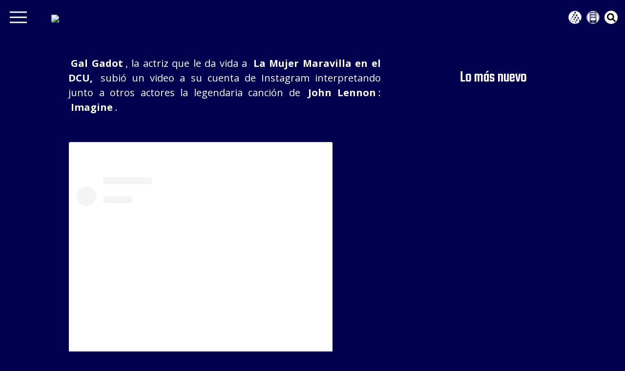

--- FILE ---
content_type: text/html; charset=utf-8
request_url: https://universal881.com/blogs/gal-gadot-la-mujer-maravilla-canta-imagine-de-john-lennon-para-animar-a-todos
body_size: 14216
content:
<!DOCTYPE html><html lang="es"><head><meta charSet="UTF-8" data-next-head=""/><meta name="viewport" content="width=device-width, initial-scale=1" data-next-head=""/><script async="" id="gads-js" src="https://securepubads.g.doubleclick.net/tag/js/gpt.js" defer=""></script><script async="" id="apstag-js" src="https://c.amazon-adsystem.com/aax2/apstag.js" defer=""></script><script async="" src="https://imasdk.googleapis.com/js/sdkloader/ima3.js" defer="" data-nscript="beforeInteractive"></script><script async="" id="instagram-script" src="https://platform.instagram.com/en_US/embeds.js" defer="" data-nscript="beforeInteractive"></script><script async="" id="tiktok-script" src="https://www.tiktok.com/embed.js"></script><meta property="fb:app_id" content="308168155443" data-next-head=""/><meta property="og:site_name" content="Universal 88.1 FM" data-next-head=""/><meta property="og:locale" content="es_ES" data-next-head=""/><meta name="theme-color" content="#02014f" data-next-head=""/><title data-next-head=""></title><meta name="description" content="Gal Gadot, actriz que le da vida a La Mujer Maravilla en el DCU, subió un video a su cuenta de Instagram interpretando la canción de John Lennon: Imagine." data-next-head=""/><meta name="readingTime" content="2" data-next-head=""/><meta name="focuskw" content="Gal Gadot" data-next-head=""/><meta name="title" content="Gal Gadot: La actriz que interpreta a la MUJER MARAVILLA canta &#x27;IMAGINE&#x27; de John Lennon | Universal 88.1 | Universal 88.1 FM" data-next-head=""/><meta name="twitter:card" content="summary_large_image" data-next-head=""/><meta name="twitter:site" content="@universal881fm" data-next-head=""/><meta name="twitter:creator" content="@universal881fm" data-next-head=""/><meta name="twitter:site:id" content="87250352" data-next-head=""/><meta name="twitter:title" content="Gal Gadot: La actriz que interpreta a la MUJER MARAVILLA canta &#x27;IMAGINE&#x27; de John Lennon | Universal 88.1 | Universal 88.1 FM" data-next-head=""/><meta name="twitter:description" content="" data-next-head=""/><meta name="twitter:image" data-next-head=""/><meta name="twitter:image:alt" content="Gal Gadot: La actriz que interpreta a la MUJER MARAVILLA canta &#x27;IMAGINE&#x27; de John Lennon | Universal 88.1" data-next-head=""/><meta property="og:site_name" content="Universal 88.1 FM" data-next-head=""/><meta property="og:locale" content="es_ES" data-next-head=""/><meta property="og:title" content="Gal Gadot: La actriz que interpreta a la MUJER MARAVILLA canta &#x27;IMAGINE&#x27; de John Lennon | Universal 88.1 | Universal 88.1 FM" data-next-head=""/><meta property="og:description" content="Gal Gadot, actriz que le da vida a La Mujer Maravilla en el DCU, subió un video a su cuenta de Instagram interpretando la canción de John Lennon: Imagine." data-next-head=""/><meta property="og:image" data-next-head=""/><meta property="og:image:alt" content="Gal Gadot: La actriz que interpreta a la MUJER MARAVILLA canta &#x27;IMAGINE&#x27; de John Lennon | Universal 88.1" data-next-head=""/><meta property="og:url" content="https://universal881.com/blogs/gal-gadot-la-mujer-maravilla-canta-imagine-de-john-lennon-para-animar-a-todos" data-next-head=""/><meta property="og:type" content="article" data-next-head=""/><meta property="fb:app_id" content="308168155443" data-next-head=""/><meta name="robots" content="index, follow, max-snippet:-1, max-image-preview:large, max-video-preview:-1" data-next-head=""/><link rel="preconnect" href="https://fonts.googleapis.com"/><link rel="preconnect" href="https://fonts.gstatic.com" crossorigin="true"/><link rel="preload" href="/_next/static/chunks/2c71f4b7da89c029.css" as="style"/><link rel="preload" href="/_next/static/chunks/19cdf6876c2cbba5.css" as="style"/><link rel="preload" href="/_next/static/chunks/30718e32e17299a4.css" as="style"/><link rel="preload" href="/_next/static/chunks/163f657a16afbe5e.css" as="style"/><link rel="apple-touch-icon" type="image/png" data-next-head=""/><link rel="shortcut icon" type="image/png" data-next-head=""/><script type="application/ld+json" data-next-head="">{"@context":"https://schema.org","@graph":[{"@type":["Article","BlogPosting"],"@id":"https://universal881.com/blogs/gal-gadot-la-mujer-maravilla-canta-imagine-de-john-lennon-para-animar-a-todos/#article","isPartOf":{"@id":"https://universal881.com/blogs/gal-gadot-la-mujer-maravilla-canta-imagine-de-john-lennon-para-animar-a-todos/"},"author":{"name":"Universal 88.1","@id":"https://editorial.universal881.com/#/schema/person/31364540d5d4a189c06b5628e9f4edfc"},"headline":"Gal Gadot: La actriz que interpreta a la MUJER MARAVILLA canta &#8216;IMAGINE&#8217; de John Lennon","datePublished":"2020-03-19T17:14:05+00:00","dateModified":"2020-03-19T17:23:25+00:00","mainEntityOfPage":{"@id":"https://universal881.com/blogs/gal-gadot-la-mujer-maravilla-canta-imagine-de-john-lennon-para-animar-a-todos/"},"wordCount":379,"commentCount":0,"publisher":{"@id":"https://editorial.universal881.com/#organization"},"image":{"@id":"https://universal881.com/blogs/gal-gadot-la-mujer-maravilla-canta-imagine-de-john-lennon-para-animar-a-todos/#primaryimage"},"thumbnailUrl":"http://universal977.com/wp-content/uploads/2020/03/Noticia_Rock_20200319_GalGadotImagine.jpg","keywords":["Gal Gadot","Imagine","John Lennon"],"articleSection":["Noticias"],"inLanguage":"es","potentialAction":[{"@type":"CommentAction","name":"Comment","target":["https://universal881.com/blogs/gal-gadot-la-mujer-maravilla-canta-imagine-de-john-lennon-para-animar-a-todos/#respond"]}]},{"@type":["WebPage","ItemPage"],"@id":"https://universal881.com/blogs/gal-gadot-la-mujer-maravilla-canta-imagine-de-john-lennon-para-animar-a-todos/","url":"https://universal881.com/blogs/gal-gadot-la-mujer-maravilla-canta-imagine-de-john-lennon-para-animar-a-todos/","name":"Gal Gadot: La actriz que interpreta a la MUJER MARAVILLA canta 'IMAGINE' de John Lennon | Universal 88.1","isPartOf":{"@id":"https://editorial.universal881.com/#website"},"primaryImageOfPage":{"@id":"https://universal881.com/blogs/gal-gadot-la-mujer-maravilla-canta-imagine-de-john-lennon-para-animar-a-todos/#primaryimage"},"image":{"@id":"https://universal881.com/blogs/gal-gadot-la-mujer-maravilla-canta-imagine-de-john-lennon-para-animar-a-todos/#primaryimage"},"thumbnailUrl":"http://universal977.com/wp-content/uploads/2020/03/Noticia_Rock_20200319_GalGadotImagine.jpg","datePublished":"2020-03-19T17:14:05+00:00","dateModified":"2020-03-19T17:23:25+00:00","description":"Gal Gadot, actriz que le da vida a La Mujer Maravilla en el DCU,\u00a0subi\u00f3 un video a su cuenta de Instagram interpretando la canci\u00f3n de John Lennon: Imagine.","breadcrumb":{"@id":"https://universal881.com/blogs/gal-gadot-la-mujer-maravilla-canta-imagine-de-john-lennon-para-animar-a-todos/#breadcrumb"},"inLanguage":"es","potentialAction":[{"@type":"ReadAction","target":["https://universal881.com/blogs/gal-gadot-la-mujer-maravilla-canta-imagine-de-john-lennon-para-animar-a-todos/"]}]},{"@type":"ImageObject","inLanguage":"es","@id":"https://universal881.com/blogs/gal-gadot-la-mujer-maravilla-canta-imagine-de-john-lennon-para-animar-a-todos/#primaryimage","url":"http://universal977.com/wp-content/uploads/2020/03/Noticia_Rock_20200319_GalGadotImagine.jpg","contentUrl":"http://universal977.com/wp-content/uploads/2020/03/Noticia_Rock_20200319_GalGadotImagine.jpg"},{"@type":"BreadcrumbList","@id":"https://universal881.com/blogs/gal-gadot-la-mujer-maravilla-canta-imagine-de-john-lennon-para-animar-a-todos/#breadcrumb","itemListElement":[{"@type":"ListItem","position":1,"name":"Portada","item":"https://editorial.universal881.com/"},{"@type":"ListItem","position":2,"name":"Gal Gadot: La actriz que interpreta a la MUJER MARAVILLA canta &#8216;IMAGINE&#8217; de John Lennon"}]},{"@type":"WebSite","@id":"https://editorial.universal881.com/#website","url":"https://editorial.universal881.com/","name":"Universal 88.1 FM","description":"Universal 88.1 FM La Estaci\u00f3n de los Cl\u00e1sicos.","publisher":{"@id":"https://editorial.universal881.com/#organization"},"alternateName":"Universal","potentialAction":[{"@type":"SearchAction","target":{"@type":"EntryPoint","urlTemplate":"https://editorial.universal881.com/?s={search_term_string}"},"query-input":{"@type":"PropertyValueSpecification","valueRequired":true,"valueName":"search_term_string"}}],"inLanguage":"es"},{"@type":"Organization","@id":"https://editorial.universal881.com/#organization","name":"Universal 88.1 FM","alternateName":"Universal","url":"https://editorial.universal881.com/","logo":{"@type":"ImageObject","inLanguage":"es","@id":"https://editorial.universal881.com/#/schema/logo/image/","url":"https://editorial.universal881.com/wp-content/uploads/2023/04/Logo_Universal_23.svg","contentUrl":"https://editorial.universal881.com/wp-content/uploads/2023/04/Logo_Universal_23.svg","width":1,"height":1,"caption":"Universal 88.1 FM"},"image":{"@id":"https://editorial.universal881.com/#/schema/logo/image/"},"sameAs":["https://www.facebook.com/universal881fm","https://x.com/universal881fm"]},{"@type":"Person","@id":"https://editorial.universal881.com/#/schema/person/31364540d5d4a189c06b5628e9f4edfc","name":"Universal 88.1","image":{"@type":"ImageObject","inLanguage":"es","@id":"https://editorial.universal881.com/#/schema/person/image/","url":"https://secure.gravatar.com/avatar/8c90201f2c7acb8d6143c20ee831dfe743df1af3b24aa4111f4eaad33ad763ce?s=96&d=mm&r=g","contentUrl":"https://secure.gravatar.com/avatar/8c90201f2c7acb8d6143c20ee831dfe743df1af3b24aa4111f4eaad33ad763ce?s=96&d=mm&r=g","caption":"Universal 88.1"},"url":"https://universal881.com/blogs/author/buniversal/"}]}</script><script data-next-head="">
	window.dfp = {
		"@context": {
			"postId": "undefined",
			"catId": "",
			"tagId": "",
			"typeId": "",
			"taxId": "",
			"dataSection": {
				"catName": "",
				"author": ""
			}
		}
	}
	</script><link rel="preload" as="font"/><link href="https://fonts.googleapis.com/css2?family=Teko:wght@300;400;500;700&amp;family=Open+Sans:wght@400;700;800&amp;family=Bebas+Neue&amp;family=Montserrat:wght@400&amp;display=swap" rel="stylesheet"/><script id="StartCounter" defer="" data-nscript="beforeInteractive">
						var sc_project=719010; 
						var sc_invisible=1; 
						var sc_security="55e0183e"; 
						var sc_https=1; 
						var sc_remove_link=1; 
						var scJsHost = (("https:" == document.location.protocol) ?
						"https://secure." : "http://www.");
						document.write("<sc"+"ript type='text/javascript' src='" +
						scJsHost+
						"statcounter.com/counter/counter.js'></"+"script>");
						</script><script id="GMT" defer="" data-nscript="beforeInteractive">
						(function(w,d,s,l,i){w[l]=w[l]||[];w[l].push({'gtm.start':
						new Date().getTime(),event:'gtm.js'});var f=d.getElementsByTagName(s)[0],
						j=d.createElement(s),dl=l!='dataLayer'?'&l='+l:'';j.async=true;j.src=
						'https://www.googletagmanager.com/gtm.js?id='+i+dl;f.parentNode.insertBefore(j,f);
						})(window,document,'script','dataLayer','GTM-N33ZSX7');
						</script><script id="GMT-UA" defer="" data-nscript="beforeInteractive">
						(function(i,s,o,g,r,a,m){i['GoogleAnalyticsObject']=r;i[r]=i[r]||function(){
							(i[r].q=i[r].q||[]).push(arguments)},i[r].l=1*new Date();a=s.createElement(o),
							m=s.getElementsByTagName(o)[0];a.async=1;a.src=g;m.parentNode.insertBefore(a,m)
							})(window,document,'script','//www.google-analytics.com/analytics.js','ga');
						
							ga('create', 'UA-5332840-4', 'auto');
							ga('require', 'displayfeatures');
							ga('send', 'pageview');
						</script><link rel="stylesheet" href="/_next/static/chunks/2c71f4b7da89c029.css" data-n-g=""/><link rel="stylesheet" href="/_next/static/chunks/19cdf6876c2cbba5.css" data-n-g=""/><link rel="stylesheet" href="/_next/static/chunks/30718e32e17299a4.css" data-n-g=""/><link rel="stylesheet" href="/_next/static/chunks/163f657a16afbe5e.css" data-n-p=""/><noscript data-n-css=""></noscript><script defer="" src="https://sdk.listenlive.co/web/2.9/td-sdk.min.js" data-nscript="beforeInteractive"></script><script id="twitter-script" src="https://platform.twitter.com/widgets.js" charSet="utf-8" defer="" data-nscript="beforeInteractive"></script><script id="constantContactScript" src="//static.ctctcdn.com/js/signup-form-widget/current/signup-form-widget.min.js" defer="" data-nscript="beforeInteractive"></script><script src="/_next/static/chunks/89d60edb4e2282d3.js" defer=""></script><script src="/_next/static/chunks/f1ece8bd8cdba4de.js" defer=""></script><script src="/_next/static/chunks/517ce46d13d28231.js" defer=""></script><script src="/_next/static/chunks/f94280f708852a7b.js" defer=""></script><script src="/_next/static/chunks/60fff23723a686fe.js" defer=""></script><script src="/_next/static/chunks/1522e7d092e55fa5.js" defer=""></script><script src="/_next/static/chunks/784e2c0345b8b669.js" defer=""></script><script src="/_next/static/chunks/a3aedc59142e114f.js" defer=""></script><script src="/_next/static/chunks/f79f30ed6d2de96e.js" defer=""></script><script src="/_next/static/chunks/turbopack-7d0131b41f79654a.js" defer=""></script><script src="/_next/static/chunks/c328e1bbb75c1bc5.js" defer=""></script><script src="/_next/static/chunks/e30a969828aa9840.js" defer=""></script><script src="/_next/static/chunks/c217632ce0f4aa28.js" defer=""></script><script src="/_next/static/chunks/97e1194464522cc9.js" defer=""></script><script src="/_next/static/chunks/turbopack-0e2733c5136950ba.js" defer=""></script><script src="/_next/static/FSKLocHbReWJpqibpwDqw/_ssgManifest.js" defer=""></script><script src="/_next/static/FSKLocHbReWJpqibpwDqw/_buildManifest.js" defer=""></script></head><body><div id="__next"><div class="app"><section class="banner-ad"></section><header id="header" class=""><div class="header_wrapper"><div class="menu"><button aria-label="menu" style="visibility:visible"><svg viewBox="0 0 100 80" width="40" height="40"><rect width="100" height="8"></rect><rect y="30" width="100" height="8"></rect><rect y="60" width="100" height="8"></rect></svg></button><a href="/"><img alt="logo" width="500" height="500" decoding="async" data-nimg="1" class="logo" style="color:transparent"/></a></div><div class="search-header"><div class="circle white"><i class="search-svg"></i></div></div><div class="social-media-container"><ul class="social-media"><li class="circle radioh"><a href="https://radiocentro.com/" class="grc tooltip" target="_blank" rel="noreferrer" aria-label="Grupo Radio Centro"><span class="tooltiptext">Grupo Radio Centro</span></a></li><li class="circle apph tooltip"><span class="tooltiptext">Descarga la App </span><button class="dropbtn" aria-label="dropdown app"> <div></div></button><div id="app-dropdown" class="dropdown-content hide"><a target="_blank" rel="noreferrer"><span class=" lazy-load-image-background blur" style="color:transparent;display:inline-block;height:29px;width:84px"><span class="" style="display:inline-block;width:84px;height:29px"></span></span></a><a target="_blank" rel="noreferrer"><span class=" lazy-load-image-background blur" style="color:transparent;display:inline-block;height:29px;width:84px"><span class="" style="display:inline-block;width:84px;height:29px"></span></span></a><a target="_blank" rel="noreferrer"><span class=" lazy-load-image-background blur" style="color:transparent;display:inline-block;height:29px;width:84px"><span class="" style="display:inline-block;width:84px;height:29px"></span></span></a></div></li><li class="circle white"><i class="search-svg"></i></li></ul></div></div><div class="side_navbar  w-0"><button class="closebtn" aria-label="close"> <svg xmlns="http://www.w3.org/2000/svg" viewBox="0 0 8.43 8.43"><g id="Capa_2" data-name="Capa 2"><g id="Layer_1" data-name="Layer 1"><path class="cls-1" d="M8.41.3,4.52,4.2,8.43,8.11l-.32.32L4.2,4.52.32,8.4,0,8.11,3.91,4.23,0,.32.32,0,4.23,3.91,8.13,0Z"></path></g></g></svg></button><ul class="nav"><li><a href="/">Home</a></li><li><a href="/blogs">Entérate</a></li><li><a href="/podcasts">Podcasts</a></li><li><a href="/videos">Videoteca</a></li><li><a href="/locutores">Locutores</a></li><li><a href="/programacion">Programación</a></li><li><a href="/trivias">Trivias</a></li><li><a href="/topten">La Máquina del Tiempo</a></li><li><a href="/beatles">El Club de los Beatles</a></li><li><a href="/especiales/newsletter">Comunidad VIP Universal</a></li><hr/><li class="mt-1 redText"><a>Estaciones Online</a></li><li><a class="online_radio" href="http://beatlesradiouniversal.com/" target="_blank" rel="noreferrer">Beatles Radio Universal</a></li><li><a class="online_radio" href="http://classicrockuniversal.com/" target="_blank" rel="noreferrer">Classic Rock Universal</a></li><li><a class="online_radio" href="http://universalstereoonline.com/" target="_blank" rel="noreferrer">Universal Stereo Online</a></li></ul><div class="social-media-container"><p class="social-text text-center">Síguenos</p><ul class="social-media"><li class="circle radioh"><a href="https://radiocentro.com/" class="grc tooltip" target="_blank" rel="noreferrer" aria-label="Grupo Radio Centro"><span class="tooltiptext">Grupo Radio Centro</span></a></li><li class="circle apph tooltip"><span class="tooltiptext">Descarga la App </span><button class="dropbtn" aria-label="dropdown app"> <div></div></button><div id="app-dropdown" class="dropdown-content hide"><a target="_blank" rel="noreferrer"><span class=" lazy-load-image-background blur" style="color:transparent;display:inline-block;height:29px;width:84px"><span class="" style="display:inline-block;width:84px;height:29px"></span></span></a><a target="_blank" rel="noreferrer"><span class=" lazy-load-image-background blur" style="color:transparent;display:inline-block;height:29px;width:84px"><span class="" style="display:inline-block;width:84px;height:29px"></span></span></a><a target="_blank" rel="noreferrer"><span class=" lazy-load-image-background blur" style="color:transparent;display:inline-block;height:29px;width:84px"><span class="" style="display:inline-block;width:84px;height:29px"></span></span></a></div></li><li class="circle white"><i class="search-svg"></i></li></ul></div></div></header><div class="container-single-blog"><div class="content entry-content"><article class="entry-blog"><p style="text-align: justify;"><strong>Gal Gadot</strong>, la actriz que le da vida a<strong> La Mujer Maravilla en el DCU, </strong>subió un video a su cuenta de Instagram interpretando junto a otros actores la legendaria canción de <strong>John Lennon</strong>:<strong> Imagine</strong>.</p>
&nbsp;
<blockquote class="instagram-media" style="background: #FFF; border: 0; border-radius: 3px; box-shadow: 0 0 1px 0 rgba(0,0,0,0.5),0 1px 10px 0 rgba(0,0,0,0.15); margin: 1px; max-width: 540px; min-width: 326px; padding: 0; width: calc(100% - 2px);" data-instgrm-captioned="" data-instgrm-permalink="https://www.instagram.com/tv/B95M4kNhbzz/?utm_source=ig_embed&amp;utm_campaign=loading" data-instgrm-version="12">
<div style="padding: 16px;">

&nbsp;
<div style="display: flex; flex-direction: row; align-items: center;">
<div style="background-color: #f4f4f4; border-radius: 50%; flex-grow: 0; height: 40px; margin-right: 14px; width: 40px;"></div>
<div style="display: flex; flex-direction: column; flex-grow: 1; justify-content: center;">
<div style="background-color: #f4f4f4; border-radius: 4px; flex-grow: 0; height: 14px; margin-bottom: 6px; width: 100px;"></div>
<div style="background-color: #f4f4f4; border-radius: 4px; flex-grow: 0; height: 14px; width: 60px;"></div>
</div>
</div>
<div style="padding: 19% 0;"></div>
<div style="display: block; height: 50px; margin: 0 auto 12px; width: 50px;"></div>
<div style="padding-top: 8px;">
<div style="color: #3897f0; font-family: Arial,sans-serif; font-size: 14px; font-style: normal; font-weight: 550; line-height: 18px;">Ver esta publicación en Instagram</div>
</div>
<div style="padding: 12.5% 0;"></div>
<div style="display: flex; flex-direction: row; margin-bottom: 14px; align-items: center;">
<div>
<div style="background-color: #f4f4f4; border-radius: 50%; height: 12.5px; width: 12.5px; transform: translateX(0px) translateY(7px);"></div>
<div style="background-color: #f4f4f4; height: 12.5px; transform: rotate(-45deg) translateX(3px) translateY(1px); width: 12.5px; flex-grow: 0; margin-right: 14px; margin-left: 2px;"></div>
<div style="background-color: #f4f4f4; border-radius: 50%; height: 12.5px; width: 12.5px; transform: translateX(9px) translateY(-18px);"></div>
</div>
<div style="margin-left: 8px;">
<div style="background-color: #f4f4f4; border-radius: 50%; flex-grow: 0; height: 20px; width: 20px;"></div>
<div style="width: 0; height: 0; border-top: 2px solid transparent; border-left: 6px solid #f4f4f4; border-bottom: 2px solid transparent; transform: translateX(16px) translateY(-4px) rotate(30deg);"></div>
</div>
<div style="margin-left: auto;">
<div style="width: 0px; border-top: 8px solid #F4F4F4; border-right: 8px solid transparent; transform: translateY(16px);"></div>
<div style="background-color: #f4f4f4; flex-grow: 0; height: 12px; width: 16px; transform: translateY(-4px);"></div>
<div style="width: 0; height: 0; border-top: 8px solid #F4F4F4; border-left: 8px solid transparent; transform: translateY(-4px) translateX(8px);"></div>
</div>
</div>
&nbsp;
<p style="margin: 8px 0 0 0; padding: 0 4px;"><a style="color: #000; font-family: Arial,sans-serif; font-size: 14px; font-style: normal; font-weight: normal; line-height: 17px; text-decoration: none; word-wrap: break-word;" href="https://www.instagram.com/tv/B95M4kNhbzz/?utm_source=ig_embed&amp;utm_campaign=loading" target="_blank" rel="noopener">We are in this together, we will get through it together. Let’s imagine together. Sing with us ❤ All love to you, from me and my dear friends. #WeAreOne &#8230;&#8230;. #KristenWiig #JamieDornan @labrinth @james_marsden @sarahkatesilverman @eddiebenjamin @jimmyfallon @natalieportman @zoeisabellakravitz @siamusic @reallyndacarter @amyadams @leslieodomjr @pascalispunk @chrisodowd @hotpatooties #WillFerrell @markruffalo @norahjones @ashleybenson @kaiagerber @caradelevingne @anniemumolo @princesstagramslam</a></p>
<p style="color: #c9c8cd; font-family: Arial,sans-serif; font-size: 14px; line-height: 17px; margin-bottom: 0; margin-top: 8px; overflow: hidden; padding: 8px 0 7px; text-align: center; text-overflow: ellipsis; white-space: nowrap;">Una publicación compartida por <a style="color: #c9c8cd; font-family: Arial,sans-serif; font-size: 14px; font-style: normal; font-weight: normal; line-height: 17px;" href="https://www.instagram.com/gal_gadot/?utm_source=ig_embed&amp;utm_campaign=loading" target="_blank" rel="noopener"> Gal Gadot</a> (@gal_gadot) el <time style="font-family: Arial,sans-serif; font-size: 14px; line-height: 17px;" datetime="2020-03-18T23:49:48+00:00">18 de Mar de 2020 a las 4:49 PDT</time></p>

</div></blockquote>
<script async src="//www.instagram.com/embed.js"></script>

&nbsp;
<p style="text-align: justify;">La actriz, que se encuentra en la llamada cuarentena, se le ocurrió hacer algo bastante creativo para darle ánimo a sus fans. <strong>Gal </strong>decidió subir un video cantando una de las canciones que sin duda llena de ilusión y hace creer a la gran mayoría que las cosas irán mejor&#8230; <strong>IMAGINE.</strong></p>
&nbsp;

<img loading="lazy" decoding="async" class="alignnone wp-image-23389" src="http://universal977.com/wp-content/uploads/2020/03/Noticia_Rock_20200319_GalGadotImagine.jpg" alt="" width="542" height="292" srcset="https://editorial.universal881.com/wp-content/uploads/2020/03/Noticia_Rock_20200319_GalGadotImagine.jpg 979w, https://editorial.universal881.com/wp-content/uploads/2020/03/Noticia_Rock_20200319_GalGadotImagine-300x161.jpg 300w, https://editorial.universal881.com/wp-content/uploads/2020/03/Noticia_Rock_20200319_GalGadotImagine-768x413.jpg 768w" sizes="auto, (max-width: 542px) 100vw, 542px" />

&nbsp;
<p style="text-align: justify;">A lo largo del video, podemos apreciar a figuras del medio como: <strong>Sia, Will Ferrell, Jimmy Fallon, Mark Ruffalo, Natalie Portman y más, </strong>interpretando el clásico de<strong> Lennon. </strong></p>
&nbsp;
<h3>No te pierdas: <span style="color: #3366ff;"><a style="color: #3366ff;" href="http://universal977.com/noticias/michael-stipe-vocalista-de-rem-da-sus-tips-para-sobrevivir-al-covid-19">Michael Stipe, vocalista de REM, da sus tips para sobrevivir al COVID-19</a></span></h3>
&nbsp;
<p style="text-align: justify;"><strong>Gal Gadot dijo </strong>en su cuenta de<strong> Instagram </strong>que durante este tiempo estuvo reflexionando sobre lo que estaba pasando alrededor del planeta, así que creyó que esto era lo mejor que podía hacer por todos, traer un poco de alegría:</p>
&nbsp;
<blockquote>
<p style="text-align: center;"><em>&#8216;Estos últimos días me han hecho sentir un poco filosófica. Sabes que este virus ha afectado a todo el mundo, a todos. No importa quién eres, de dónde vienes. Estamos todos juntos en esto, lo superaremos juntos. Imaginémonos juntos. Canta con nosotros. Todo el amor para ti, de mi parte y de mis queridos amigos&#8217;.</em></p>
</blockquote>
&nbsp;

Sin duda y como diría <strong>David Bowie:</strong>

&nbsp;
<blockquote>
<p style="text-align: center;"><strong><em>&#8216;Todos podemos ser héroes a nuestra manera y prácticamente todo lo que hacemos es importante para evitar que la pandemia siga creciendo y para dar ánimo a los demás&#8217;.</em></strong></p>
</blockquote></article></div><div class="aside-blog"><section id="blogs_site"><h2 class="principal-title">Lo más nuevo</h2><div class="blog-aside"></div></section></div></div><section id="blogs_site"><h2 class="principal-title page text-left">También puede interesarte</h2><div class="container-blogs single"></div></section><section id="newsletter"><div class="nl-img-bg" style="background-image:url()"></div><div class="nl-container"><a class="suscribe-home" href="/especiales/newsletter">Suscríbete</a><h3>Comunidad VIP</h3><p>  Sigue las notas y entérate de las novedades más importantes del momento</p></div></section></div><div id="radio-container"></div></div><script id="__NEXT_DATA__" type="application/json">{"props":{"pageProps":{"data":{"databaseId":23388,"date":"2020-03-19T11:14:05","title":"Gal Gadot: La actriz que interpreta a la MUJER MARAVILLA canta ‘IMAGINE’ de John Lennon","slug":"gal-gadot-la-mujer-maravilla-canta-imagine-de-john-lennon-para-animar-a-todos","tags":{"nodes":[{"slug":"gal-gadot"},{"slug":"imagine"},{"slug":"john-lennon"}]},"author":{"node":{"name":"Universal 88.1"}},"content":"\u003cp style=\"text-align: justify;\"\u003e\u003cstrong\u003eGal Gadot\u003c/strong\u003e, la actriz que le da vida a\u003cstrong\u003e La Mujer Maravilla en el DCU, \u003c/strong\u003esubió un video a su cuenta de Instagram interpretando junto a otros actores la legendaria canción de \u003cstrong\u003eJohn Lennon\u003c/strong\u003e:\u003cstrong\u003e Imagine\u003c/strong\u003e.\u003c/p\u003e\r\n\u0026nbsp;\r\n\u003cblockquote class=\"instagram-media\" style=\"background: #FFF; border: 0; border-radius: 3px; box-shadow: 0 0 1px 0 rgba(0,0,0,0.5),0 1px 10px 0 rgba(0,0,0,0.15); margin: 1px; max-width: 540px; min-width: 326px; padding: 0; width: calc(100% - 2px);\" data-instgrm-captioned=\"\" data-instgrm-permalink=\"https://www.instagram.com/tv/B95M4kNhbzz/?utm_source=ig_embed\u0026amp;utm_campaign=loading\" data-instgrm-version=\"12\"\u003e\r\n\u003cdiv style=\"padding: 16px;\"\u003e\r\n\r\n\u0026nbsp;\r\n\u003cdiv style=\"display: flex; flex-direction: row; align-items: center;\"\u003e\r\n\u003cdiv style=\"background-color: #f4f4f4; border-radius: 50%; flex-grow: 0; height: 40px; margin-right: 14px; width: 40px;\"\u003e\u003c/div\u003e\r\n\u003cdiv style=\"display: flex; flex-direction: column; flex-grow: 1; justify-content: center;\"\u003e\r\n\u003cdiv style=\"background-color: #f4f4f4; border-radius: 4px; flex-grow: 0; height: 14px; margin-bottom: 6px; width: 100px;\"\u003e\u003c/div\u003e\r\n\u003cdiv style=\"background-color: #f4f4f4; border-radius: 4px; flex-grow: 0; height: 14px; width: 60px;\"\u003e\u003c/div\u003e\r\n\u003c/div\u003e\r\n\u003c/div\u003e\r\n\u003cdiv style=\"padding: 19% 0;\"\u003e\u003c/div\u003e\r\n\u003cdiv style=\"display: block; height: 50px; margin: 0 auto 12px; width: 50px;\"\u003e\u003c/div\u003e\r\n\u003cdiv style=\"padding-top: 8px;\"\u003e\r\n\u003cdiv style=\"color: #3897f0; font-family: Arial,sans-serif; font-size: 14px; font-style: normal; font-weight: 550; line-height: 18px;\"\u003eVer esta publicación en Instagram\u003c/div\u003e\r\n\u003c/div\u003e\r\n\u003cdiv style=\"padding: 12.5% 0;\"\u003e\u003c/div\u003e\r\n\u003cdiv style=\"display: flex; flex-direction: row; margin-bottom: 14px; align-items: center;\"\u003e\r\n\u003cdiv\u003e\r\n\u003cdiv style=\"background-color: #f4f4f4; border-radius: 50%; height: 12.5px; width: 12.5px; transform: translateX(0px) translateY(7px);\"\u003e\u003c/div\u003e\r\n\u003cdiv style=\"background-color: #f4f4f4; height: 12.5px; transform: rotate(-45deg) translateX(3px) translateY(1px); width: 12.5px; flex-grow: 0; margin-right: 14px; margin-left: 2px;\"\u003e\u003c/div\u003e\r\n\u003cdiv style=\"background-color: #f4f4f4; border-radius: 50%; height: 12.5px; width: 12.5px; transform: translateX(9px) translateY(-18px);\"\u003e\u003c/div\u003e\r\n\u003c/div\u003e\r\n\u003cdiv style=\"margin-left: 8px;\"\u003e\r\n\u003cdiv style=\"background-color: #f4f4f4; border-radius: 50%; flex-grow: 0; height: 20px; width: 20px;\"\u003e\u003c/div\u003e\r\n\u003cdiv style=\"width: 0; height: 0; border-top: 2px solid transparent; border-left: 6px solid #f4f4f4; border-bottom: 2px solid transparent; transform: translateX(16px) translateY(-4px) rotate(30deg);\"\u003e\u003c/div\u003e\r\n\u003c/div\u003e\r\n\u003cdiv style=\"margin-left: auto;\"\u003e\r\n\u003cdiv style=\"width: 0px; border-top: 8px solid #F4F4F4; border-right: 8px solid transparent; transform: translateY(16px);\"\u003e\u003c/div\u003e\r\n\u003cdiv style=\"background-color: #f4f4f4; flex-grow: 0; height: 12px; width: 16px; transform: translateY(-4px);\"\u003e\u003c/div\u003e\r\n\u003cdiv style=\"width: 0; height: 0; border-top: 8px solid #F4F4F4; border-left: 8px solid transparent; transform: translateY(-4px) translateX(8px);\"\u003e\u003c/div\u003e\r\n\u003c/div\u003e\r\n\u003c/div\u003e\r\n\u0026nbsp;\r\n\u003cp style=\"margin: 8px 0 0 0; padding: 0 4px;\"\u003e\u003ca style=\"color: #000; font-family: Arial,sans-serif; font-size: 14px; font-style: normal; font-weight: normal; line-height: 17px; text-decoration: none; word-wrap: break-word;\" href=\"https://www.instagram.com/tv/B95M4kNhbzz/?utm_source=ig_embed\u0026amp;utm_campaign=loading\" target=\"_blank\" rel=\"noopener\"\u003eWe are in this together, we will get through it together. Let’s imagine together. Sing with us ❤ All love to you, from me and my dear friends. #WeAreOne \u0026#8230;\u0026#8230;. #KristenWiig #JamieDornan @labrinth @james_marsden @sarahkatesilverman @eddiebenjamin @jimmyfallon @natalieportman @zoeisabellakravitz @siamusic @reallyndacarter @amyadams @leslieodomjr @pascalispunk @chrisodowd @hotpatooties #WillFerrell @markruffalo @norahjones @ashleybenson @kaiagerber @caradelevingne @anniemumolo @princesstagramslam\u003c/a\u003e\u003c/p\u003e\r\n\u003cp style=\"color: #c9c8cd; font-family: Arial,sans-serif; font-size: 14px; line-height: 17px; margin-bottom: 0; margin-top: 8px; overflow: hidden; padding: 8px 0 7px; text-align: center; text-overflow: ellipsis; white-space: nowrap;\"\u003eUna publicación compartida por \u003ca style=\"color: #c9c8cd; font-family: Arial,sans-serif; font-size: 14px; font-style: normal; font-weight: normal; line-height: 17px;\" href=\"https://www.instagram.com/gal_gadot/?utm_source=ig_embed\u0026amp;utm_campaign=loading\" target=\"_blank\" rel=\"noopener\"\u003e Gal Gadot\u003c/a\u003e (@gal_gadot) el \u003ctime style=\"font-family: Arial,sans-serif; font-size: 14px; line-height: 17px;\" datetime=\"2020-03-18T23:49:48+00:00\"\u003e18 de Mar de 2020 a las 4:49 PDT\u003c/time\u003e\u003c/p\u003e\r\n\r\n\u003c/div\u003e\u003c/blockquote\u003e\r\n\u003cscript async src=\"//www.instagram.com/embed.js\"\u003e\u003c/script\u003e\r\n\r\n\u0026nbsp;\r\n\u003cp style=\"text-align: justify;\"\u003eLa actriz, que se encuentra en la llamada cuarentena, se le ocurrió hacer algo bastante creativo para darle ánimo a sus fans. \u003cstrong\u003eGal \u003c/strong\u003edecidió subir un video cantando una de las canciones que sin duda llena de ilusión y hace creer a la gran mayoría que las cosas irán mejor\u0026#8230; \u003cstrong\u003eIMAGINE.\u003c/strong\u003e\u003c/p\u003e\r\n\u0026nbsp;\r\n\r\n\u003cimg loading=\"lazy\" decoding=\"async\" class=\"alignnone wp-image-23389\" src=\"http://universal977.com/wp-content/uploads/2020/03/Noticia_Rock_20200319_GalGadotImagine.jpg\" alt=\"\" width=\"542\" height=\"292\" srcset=\"https://editorial.universal881.com/wp-content/uploads/2020/03/Noticia_Rock_20200319_GalGadotImagine.jpg 979w, https://editorial.universal881.com/wp-content/uploads/2020/03/Noticia_Rock_20200319_GalGadotImagine-300x161.jpg 300w, https://editorial.universal881.com/wp-content/uploads/2020/03/Noticia_Rock_20200319_GalGadotImagine-768x413.jpg 768w\" sizes=\"auto, (max-width: 542px) 100vw, 542px\" /\u003e\r\n\r\n\u0026nbsp;\r\n\u003cp style=\"text-align: justify;\"\u003eA lo largo del video, podemos apreciar a figuras del medio como: \u003cstrong\u003eSia, Will Ferrell, Jimmy Fallon, Mark Ruffalo, Natalie Portman y más, \u003c/strong\u003einterpretando el clásico de\u003cstrong\u003e Lennon. \u003c/strong\u003e\u003c/p\u003e\r\n\u0026nbsp;\r\n\u003ch3\u003eNo te pierdas: \u003cspan style=\"color: #3366ff;\"\u003e\u003ca style=\"color: #3366ff;\" href=\"http://universal977.com/noticias/michael-stipe-vocalista-de-rem-da-sus-tips-para-sobrevivir-al-covid-19.html\"\u003eMichael Stipe, vocalista de REM, da sus tips para sobrevivir al COVID-19\u003c/a\u003e\u003c/span\u003e\u003c/h3\u003e\r\n\u0026nbsp;\r\n\u003cp style=\"text-align: justify;\"\u003e\u003cstrong\u003eGal Gadot dijo \u003c/strong\u003een su cuenta de\u003cstrong\u003e Instagram \u003c/strong\u003eque durante este tiempo estuvo reflexionando sobre lo que estaba pasando alrededor del planeta, así que creyó que esto era lo mejor que podía hacer por todos, traer un poco de alegría:\u003c/p\u003e\r\n\u0026nbsp;\r\n\u003cblockquote\u003e\r\n\u003cp style=\"text-align: center;\"\u003e\u003cem\u003e\u0026#8216;Estos últimos días me han hecho sentir un poco filosófica. Sabes que este virus ha afectado a todo el mundo, a todos. No importa quién eres, de dónde vienes. Estamos todos juntos en esto, lo superaremos juntos. Imaginémonos juntos. Canta con nosotros. Todo el amor para ti, de mi parte y de mis queridos amigos\u0026#8217;.\u003c/em\u003e\u003c/p\u003e\r\n\u003c/blockquote\u003e\r\n\u0026nbsp;\r\n\r\nSin duda y como diría \u003cstrong\u003eDavid Bowie:\u003c/strong\u003e\r\n\r\n\u0026nbsp;\r\n\u003cblockquote\u003e\r\n\u003cp style=\"text-align: center;\"\u003e\u003cstrong\u003e\u003cem\u003e\u0026#8216;Todos podemos ser héroes a nuestra manera y prácticamente todo lo que hacemos es importante para evitar que la pandemia siga creciendo y para dar ánimo a los demás\u0026#8217;.\u003c/em\u003e\u003c/strong\u003e\u003c/p\u003e\r\n\u003c/blockquote\u003e","imagenDestacada":{"imagen":{"node":{"sourceUrl":"https://editorial.universal881.com/wp-content/uploads/2020/03/Noticia_Rock_20200319_GalGadotImagine1.jpg"}}},"ajustesDeArticulo":{"disableHeader":false,"idContact":null,"urlContact":null,"typeGallery":null,"gallery":null},"seo":{"metaDesc":"Gal Gadot, actriz que le da vida a La Mujer Maravilla en el DCU, subió un video a su cuenta de Instagram interpretando la canción de John Lennon: Imagine.","metaKeywords":"","canonical":"https://editorial.universal881.com/blogs/gal-gadot-la-mujer-maravilla-canta-imagine-de-john-lennon-para-animar-a-todos/","focuskw":"Gal Gadot","metaRobotsNofollow":"follow","metaRobotsNoindex":"index","opengraphAuthor":"","opengraphDescription":"Gal Gadot, actriz que le da vida a La Mujer Maravilla en el DCU, subió un video a su cuenta de Instagram interpretando la canción de John Lennon: Imagine.","opengraphSiteName":"Universal 88.1","opengraphTitle":"Gal Gadot: La actriz que interpreta a la MUJER MARAVILLA canta 'IMAGINE' de John Lennon | Universal 88.1","opengraphType":"article","opengraphUrl":"https://editorial.universal881.com/blogs/gal-gadot-la-mujer-maravilla-canta-imagine-de-john-lennon-para-animar-a-todos/","readingTime":2,"title":"Gal Gadot: La actriz que interpreta a la MUJER MARAVILLA canta 'IMAGINE' de John Lennon | Universal 88.1","twitterDescription":"","twitterTitle":"","opengraphImage":null,"twitterImage":null,"schema":{"raw":"{\"@context\":\"https://schema.org\",\"@graph\":[{\"@type\":[\"Article\",\"BlogPosting\"],\"@id\":\"https://editorial.universal881.com/blogs/gal-gadot-la-mujer-maravilla-canta-imagine-de-john-lennon-para-animar-a-todos/#article\",\"isPartOf\":{\"@id\":\"https://editorial.universal881.com/blogs/gal-gadot-la-mujer-maravilla-canta-imagine-de-john-lennon-para-animar-a-todos/\"},\"author\":{\"name\":\"Universal 88.1\",\"@id\":\"https://editorial.universal881.com/#/schema/person/31364540d5d4a189c06b5628e9f4edfc\"},\"headline\":\"Gal Gadot: La actriz que interpreta a la MUJER MARAVILLA canta \u0026#8216;IMAGINE\u0026#8217; de John Lennon\",\"datePublished\":\"2020-03-19T17:14:05+00:00\",\"dateModified\":\"2020-03-19T17:23:25+00:00\",\"mainEntityOfPage\":{\"@id\":\"https://editorial.universal881.com/blogs/gal-gadot-la-mujer-maravilla-canta-imagine-de-john-lennon-para-animar-a-todos/\"},\"wordCount\":379,\"commentCount\":0,\"publisher\":{\"@id\":\"https://editorial.universal881.com/#organization\"},\"image\":{\"@id\":\"https://editorial.universal881.com/blogs/gal-gadot-la-mujer-maravilla-canta-imagine-de-john-lennon-para-animar-a-todos/#primaryimage\"},\"thumbnailUrl\":\"http://universal977.com/wp-content/uploads/2020/03/Noticia_Rock_20200319_GalGadotImagine.jpg\",\"keywords\":[\"Gal Gadot\",\"Imagine\",\"John Lennon\"],\"articleSection\":[\"Noticias\"],\"inLanguage\":\"es\",\"potentialAction\":[{\"@type\":\"CommentAction\",\"name\":\"Comment\",\"target\":[\"https://editorial.universal881.com/blogs/gal-gadot-la-mujer-maravilla-canta-imagine-de-john-lennon-para-animar-a-todos/#respond\"]}]},{\"@type\":[\"WebPage\",\"ItemPage\"],\"@id\":\"https://editorial.universal881.com/blogs/gal-gadot-la-mujer-maravilla-canta-imagine-de-john-lennon-para-animar-a-todos/\",\"url\":\"https://editorial.universal881.com/blogs/gal-gadot-la-mujer-maravilla-canta-imagine-de-john-lennon-para-animar-a-todos/\",\"name\":\"Gal Gadot: La actriz que interpreta a la MUJER MARAVILLA canta 'IMAGINE' de John Lennon | Universal 88.1\",\"isPartOf\":{\"@id\":\"https://editorial.universal881.com/#website\"},\"primaryImageOfPage\":{\"@id\":\"https://editorial.universal881.com/blogs/gal-gadot-la-mujer-maravilla-canta-imagine-de-john-lennon-para-animar-a-todos/#primaryimage\"},\"image\":{\"@id\":\"https://editorial.universal881.com/blogs/gal-gadot-la-mujer-maravilla-canta-imagine-de-john-lennon-para-animar-a-todos/#primaryimage\"},\"thumbnailUrl\":\"http://universal977.com/wp-content/uploads/2020/03/Noticia_Rock_20200319_GalGadotImagine.jpg\",\"datePublished\":\"2020-03-19T17:14:05+00:00\",\"dateModified\":\"2020-03-19T17:23:25+00:00\",\"description\":\"Gal Gadot, actriz que le da vida a La Mujer Maravilla en el DCU,\\u00a0subi\\u00f3 un video a su cuenta de Instagram interpretando la canci\\u00f3n de John Lennon: Imagine.\",\"breadcrumb\":{\"@id\":\"https://editorial.universal881.com/blogs/gal-gadot-la-mujer-maravilla-canta-imagine-de-john-lennon-para-animar-a-todos/#breadcrumb\"},\"inLanguage\":\"es\",\"potentialAction\":[{\"@type\":\"ReadAction\",\"target\":[\"https://editorial.universal881.com/blogs/gal-gadot-la-mujer-maravilla-canta-imagine-de-john-lennon-para-animar-a-todos/\"]}]},{\"@type\":\"ImageObject\",\"inLanguage\":\"es\",\"@id\":\"https://editorial.universal881.com/blogs/gal-gadot-la-mujer-maravilla-canta-imagine-de-john-lennon-para-animar-a-todos/#primaryimage\",\"url\":\"http://universal977.com/wp-content/uploads/2020/03/Noticia_Rock_20200319_GalGadotImagine.jpg\",\"contentUrl\":\"http://universal977.com/wp-content/uploads/2020/03/Noticia_Rock_20200319_GalGadotImagine.jpg\"},{\"@type\":\"BreadcrumbList\",\"@id\":\"https://editorial.universal881.com/blogs/gal-gadot-la-mujer-maravilla-canta-imagine-de-john-lennon-para-animar-a-todos/#breadcrumb\",\"itemListElement\":[{\"@type\":\"ListItem\",\"position\":1,\"name\":\"Portada\",\"item\":\"https://editorial.universal881.com/\"},{\"@type\":\"ListItem\",\"position\":2,\"name\":\"Gal Gadot: La actriz que interpreta a la MUJER MARAVILLA canta \u0026#8216;IMAGINE\u0026#8217; de John Lennon\"}]},{\"@type\":\"WebSite\",\"@id\":\"https://editorial.universal881.com/#website\",\"url\":\"https://editorial.universal881.com/\",\"name\":\"Universal 88.1 FM\",\"description\":\"Universal 88.1 FM La Estaci\\u00f3n de los Cl\\u00e1sicos.\",\"publisher\":{\"@id\":\"https://editorial.universal881.com/#organization\"},\"alternateName\":\"Universal\",\"potentialAction\":[{\"@type\":\"SearchAction\",\"target\":{\"@type\":\"EntryPoint\",\"urlTemplate\":\"https://editorial.universal881.com/?s={search_term_string}\"},\"query-input\":{\"@type\":\"PropertyValueSpecification\",\"valueRequired\":true,\"valueName\":\"search_term_string\"}}],\"inLanguage\":\"es\"},{\"@type\":\"Organization\",\"@id\":\"https://editorial.universal881.com/#organization\",\"name\":\"Universal 88.1 FM\",\"alternateName\":\"Universal\",\"url\":\"https://editorial.universal881.com/\",\"logo\":{\"@type\":\"ImageObject\",\"inLanguage\":\"es\",\"@id\":\"https://editorial.universal881.com/#/schema/logo/image/\",\"url\":\"https://editorial.universal881.com/wp-content/uploads/2023/04/Logo_Universal_23.svg\",\"contentUrl\":\"https://editorial.universal881.com/wp-content/uploads/2023/04/Logo_Universal_23.svg\",\"width\":1,\"height\":1,\"caption\":\"Universal 88.1 FM\"},\"image\":{\"@id\":\"https://editorial.universal881.com/#/schema/logo/image/\"},\"sameAs\":[\"https://www.facebook.com/universal881fm\",\"https://x.com/universal881fm\"]},{\"@type\":\"Person\",\"@id\":\"https://editorial.universal881.com/#/schema/person/31364540d5d4a189c06b5628e9f4edfc\",\"name\":\"Universal 88.1\",\"image\":{\"@type\":\"ImageObject\",\"inLanguage\":\"es\",\"@id\":\"https://editorial.universal881.com/#/schema/person/image/\",\"url\":\"https://secure.gravatar.com/avatar/8c90201f2c7acb8d6143c20ee831dfe743df1af3b24aa4111f4eaad33ad763ce?s=96\u0026d=mm\u0026r=g\",\"contentUrl\":\"https://secure.gravatar.com/avatar/8c90201f2c7acb8d6143c20ee831dfe743df1af3b24aa4111f4eaad33ad763ce?s=96\u0026d=mm\u0026r=g\",\"caption\":\"Universal 88.1\"},\"url\":\"https://editorial.universal881.com/blogs/author/buniversal/\"}]}"}}},"host":"universal881.com","scriptDFP":"\u003cscript\u003e\n\twindow.dfp = {\n\t\t\"@context\": {\n\t\t\t\"postId\": \"undefined\",\n\t\t\t\"catId\": \"\",\n\t\t\t\"tagId\": \"\",\n\t\t\t\"typeId\": \"\",\n\t\t\t\"taxId\": \"\",\n\t\t\t\"dataSection\": {\n\t\t\t\t\"catName\": \"\",\n\t\t\t\t\"author\": \"\"\n\t\t\t}\n\t\t}\n\t}\n\t\u003c/script\u003e","settings":{"app_gallery_link":"https://appgallery.cloud.huawei.com/ag/n/app/C106595049","app_store_link":"https://apps.apple.com/mx/app/radio-centro/id1632699532","banners":{"success":true,"data":[{"ID":47330,"slug":"votos-header","title":"Votos Header","content":"","excerpt":null,"type":"banners","date":"2024-03-21 12:10:00","meta":{"isSpotlight":"default","background_image":"47423","seccion":"Videovotos"},"categories":null,"tags":null,"image":{"featured_image":"https://editorial.universal881.com/wp-content/uploads/2024/03/votaciones_Universal_g.jpg","image_alt":"","image_title":"votaciones_Universal_g","image_description":"","image_caption":""},"taxonomies":[],"yoast_info":{"_yoast_wpseo_primary_category":"","_yoast_wpseo_estimated_reading_time_minutes":"1","_yoast_wpseo_wordproof_timestamp":""},"author":{"author_id":2,"author_name":"Xóchitl Pacheco"},"isSpotlight":"default","background_image":{"id":47423,"title":"votaciones_Universal_g","filename":"votaciones_Universal_g.jpg","url":"https://editorial.universal881.com/wp-content/uploads/2024/03/votaciones_Universal_g.jpg","description":"","caption":""},"seccion":"Videovotos"},{"ID":47326,"slug":"votos","title":"Votos","content":"","excerpt":null,"type":"banners","date":"2024-03-20 18:23:20","meta":{"isSpotlight":"default","background_image":"47422","seccion":"Votos"},"categories":null,"tags":null,"image":{"featured_image":"https://editorial.universal881.com/wp-content/uploads/2024/03/votaciones_Universal.jpg","image_alt":"","image_title":"votaciones_Universal","image_description":"","image_caption":""},"taxonomies":[],"yoast_info":{"_yoast_wpseo_primary_category":"","_yoast_wpseo_estimated_reading_time_minutes":"1","_yoast_wpseo_wordproof_timestamp":""},"author":{"author_id":2,"author_name":"Xóchitl Pacheco"},"isSpotlight":"default","background_image":{"id":47422,"title":"votaciones_Universal","filename":"votaciones_Universal.jpg","url":"https://editorial.universal881.com/wp-content/uploads/2024/03/votaciones_Universal.jpg","description":"","caption":""},"seccion":"Votos"},{"ID":37599,"slug":"header-beatles","title":"Header Beatles","content":"","excerpt":null,"type":"banners","date":"2022-03-31 00:17:02","meta":{"isSpotlight":"default","background_image":"37566","seccion":"BeatlesHeader"},"categories":null,"tags":null,"image":{"featured_image":"https://editorial.universal881.com/wp-content/uploads/2022/06/universal_ClubBeatles.webp","image_alt":"","image_title":"universal_ClubBeatles","image_description":"","image_caption":""},"taxonomies":[],"yoast_info":{"_yoast_wpseo_estimated_reading_time_minutes":"0","_yoast_wpseo_content_score":"60"},"author":{"author_id":14,"author_name":"Dreams Engine"},"isSpotlight":"default","background_image":{"id":37566,"title":"universal_ClubBeatles","filename":"universal_ClubBeatles.webp","url":"https://editorial.universal881.com/wp-content/uploads/2022/06/universal_ClubBeatles.webp","description":"","caption":""},"seccion":"BeatlesHeader"},{"ID":37598,"slug":"image-beatles-front","title":"Image Beatles Front","content":"","excerpt":null,"type":"banners","date":"2022-03-30 16:03:52","meta":{"isSpotlight":"default","background_image":"37564","seccion":"BeatlesFront"},"categories":null,"tags":null,"image":{"featured_image":"https://editorial.universal881.com/wp-content/uploads/2022/06/img_Universal_ClubBeatle.png","image_alt":"","image_title":"img_Universal_ClubBeatle","image_description":"","image_caption":""},"taxonomies":[],"yoast_info":{"_yoast_wpseo_estimated_reading_time_minutes":"0","_yoast_wpseo_content_score":"60"},"author":{"author_id":14,"author_name":"Dreams Engine"},"isSpotlight":"default","background_image":{"id":37564,"title":"img_Universal_ClubBeatle","filename":"img_Universal_ClubBeatle.png","url":"https://editorial.universal881.com/wp-content/uploads/2022/06/img_Universal_ClubBeatle.png","description":"","caption":""},"seccion":"BeatlesFront"},{"ID":37597,"slug":"background-beatles","title":"Background Beatles","content":"","excerpt":null,"type":"banners","date":"2022-03-30 15:53:10","meta":{"isSpotlight":"default","background_image":"37562","seccion":"BeatlesBack"},"categories":null,"tags":null,"image":{"featured_image":"https://editorial.universal881.com/wp-content/uploads/2022/06/bg_Universal_ClubBeatles-1.webp","image_alt":"","image_title":"bg_Universal_ClubBeatles","image_description":"","image_caption":""},"taxonomies":[],"yoast_info":{"_yoast_wpseo_estimated_reading_time_minutes":"0","_yoast_wpseo_content_score":"60"},"author":{"author_id":14,"author_name":"Dreams Engine"},"isSpotlight":"default","background_image":{"id":37562,"title":"bg_ClubBeatles3","filename":"bg_ClubBeatles3.webp","url":"https://editorial.universal881.com/wp-content/uploads/2022/06/bg_ClubBeatles3.webp","description":"","caption":""},"seccion":"BeatlesBack"},{"ID":37596,"slug":"image-front-vip-responsive","title":"Image Front VIP responsive","content":"","excerpt":null,"type":"banners","date":"2022-03-23 04:51:35","meta":{"isSpotlight":"default","background_image":"37556","seccion":"VipFrontResponsive"},"categories":null,"tags":null,"image":{"featured_image":"https://editorial.universal881.com/wp-content/uploads/2022/06/Universal_seccion_VIP_600x855_Texto.png","image_alt":"","image_title":"Universal_seccion_VIP_600x855_Texto","image_description":"","image_caption":""},"taxonomies":[],"yoast_info":{"_yoast_wpseo_estimated_reading_time_minutes":"0","_yoast_wpseo_content_score":"60"},"author":{"author_id":14,"author_name":"Dreams Engine"},"isSpotlight":"default","background_image":{"id":37556,"title":"Universal_seccion_VIP_600x855_Texto","filename":"Universal_seccion_VIP_600x855_Texto-1.png","url":"https://editorial.universal881.com/wp-content/uploads/2022/06/Universal_seccion_VIP_600x855_Texto-1.png","description":"","caption":""},"seccion":"VipFrontResponsive"},{"ID":37595,"slug":"image-vip-front","title":"Image Vip Front","content":"","excerpt":null,"type":"banners","date":"2022-03-18 00:21:02","meta":{"isSpotlight":"default","background_image":"37553","seccion":"VipFront"},"categories":null,"tags":null,"image":{"featured_image":"https://editorial.universal881.com/wp-content/uploads/2022/06/Universal_VIP_Texto.png","image_alt":"","image_title":"Universal_VIP_Texto","image_description":"","image_caption":""},"taxonomies":[],"yoast_info":{"_yoast_wpseo_estimated_reading_time_minutes":"0","_yoast_wpseo_content_score":"60"},"author":{"author_id":14,"author_name":"Dreams Engine"},"isSpotlight":"default","background_image":{"id":37553,"title":"Universal_VIP_Texto","filename":"Universal_VIP_Texto-1.png","url":"https://editorial.universal881.com/wp-content/uploads/2022/06/Universal_VIP_Texto-1.png","description":"","caption":""},"seccion":"VipFront"},{"ID":37594,"slug":"background-vip","title":"Background Vip","content":"","excerpt":null,"type":"banners","date":"2022-03-18 00:19:02","meta":{"isSpotlight":"default","background_image":"37549","seccion":"VipBack"},"categories":null,"tags":null,"image":{"featured_image":"https://editorial.universal881.com/wp-content/uploads/2022/06/Universal_VIP_fondo.jpg","image_alt":"","image_title":"Universal_VIP_fondo","image_description":"","image_caption":""},"taxonomies":[],"yoast_info":{"_yoast_wpseo_estimated_reading_time_minutes":"0","_yoast_wpseo_content_score":"60"},"author":{"author_id":14,"author_name":"Dreams Engine"},"isSpotlight":"default","background_image":{"id":37549,"title":"Universal_VIP_fondo","filename":"Universal_VIP_fondo.jpg","url":"https://editorial.universal881.com/wp-content/uploads/2022/06/Universal_VIP_fondo.jpg","description":"","caption":""},"seccion":"VipBack"},{"ID":37593,"slug":"titles","title":"Titles","content":"","excerpt":null,"type":"banners","date":"2021-09-24 04:20:37","meta":{"isSpotlight":"default","background_image":"37547","seccion":"Title"},"categories":null,"tags":null,"image":{"featured_image":"https://editorial.universal881.com/wp-content/uploads/2022/06/JOYA_Web_Pleca_1400x130.jpg","image_alt":"","image_title":"JOYA_Web_Pleca_1400x130","image_description":"","image_caption":""},"taxonomies":[],"yoast_info":{"_yoast_wpseo_estimated_reading_time_minutes":"0","_yoast_wpseo_content_score":"60"},"author":{"author_id":14,"author_name":"Dreams Engine"},"isSpotlight":"default","background_image":{"id":37547,"title":"Universal_Web_Pleca_1400x130_AM","filename":"Universal_Web_Pleca_1400x130_AM.jpg","url":"https://editorial.universal881.com/wp-content/uploads/2022/06/Universal_Web_Pleca_1400x130_AM.jpg","description":"","caption":""},"seccion":"Title"},{"ID":37592,"slug":"banner-estrenos","title":"Banner Estrenos","content":"","excerpt":null,"type":"banners","date":"2021-09-22 00:11:43","meta":{"isSpotlight":"default","background_image":"37536","seccion":"Estrenos"},"categories":null,"tags":null,"image":{"featured_image":"https://editorial.universal881.com/wp-content/uploads/2022/06/sv_Track.jpg","image_alt":"","image_title":"sv_Track","image_description":"","image_caption":""},"taxonomies":[],"yoast_info":{"_yoast_wpseo_estimated_reading_time_minutes":"0","_yoast_wpseo_content_score":"60"},"author":{"author_id":14,"author_name":"Dreams Engine"},"isSpotlight":"default","background_image":{"id":37536,"title":"sv_Track","filename":"sv_Track-1-1.jpg","url":"https://editorial.universal881.com/wp-content/uploads/2022/06/sv_Track-1-1.jpg","description":"","caption":""},"seccion":"Estrenos"},{"ID":37591,"slug":"banner-programa-failed","title":"Banner Programa Failed","content":"","excerpt":null,"type":"banners","date":"2021-09-20 18:45:22","meta":{"isSpotlight":"default","background_image":"37531","seccion":"Programa"},"categories":null,"tags":null,"image":null,"taxonomies":[],"yoast_info":{"_yoast_wpseo_estimated_reading_time_minutes":"1","_yoast_wpseo_primary_category":"","_yoast_wpseo_wordproof_timestamp":""},"author":{"author_id":14,"author_name":"Dreams Engine"},"isSpotlight":"default","background_image":{"id":37531,"title":"sv_Progama","filename":"sv_Progama.jpg","url":"https://editorial.universal881.com/wp-content/uploads/2022/06/sv_Progama.jpg","description":"","caption":""},"seccion":"Programa"},{"ID":37590,"slug":"banner-tracks-player-failed","title":"Banner Tracks Player Failed","content":"","excerpt":null,"type":"banners","date":"2021-09-19 13:48:30","meta":{"isSpotlight":"default","background_image":"37536","seccion":"TracksPlayer"},"categories":null,"tags":null,"image":{"featured_image":"https://editorial.universal881.com/wp-content/uploads/2022/06/PlayerJoya_800X800_Music.jpg","image_alt":"","image_title":"PlayerJoya_800X800_Music","image_description":"","image_caption":""},"taxonomies":[],"yoast_info":{"_yoast_wpseo_estimated_reading_time_minutes":"0","_yoast_wpseo_content_score":"60"},"author":{"author_id":14,"author_name":"Dreams Engine"},"isSpotlight":"default","background_image":{"id":37536,"title":"sv_Track","filename":"sv_Track-1-1.jpg","url":"https://editorial.universal881.com/wp-content/uploads/2022/06/sv_Track-1-1.jpg","description":"","caption":""},"seccion":"TracksPlayer"},{"ID":37589,"slug":"banner-videos-failed","title":"Banner Videos Failed","content":"","excerpt":null,"type":"banners","date":"2021-09-18 03:10:25","meta":{"isSpotlight":"default","background_image":"37516","seccion":"Videos"},"categories":null,"tags":null,"image":{"featured_image":"https://editorial.universal881.com/wp-content/uploads/2022/06/Joya_Video_1280X720.jpg","image_alt":"","image_title":"Joya_Video_1280X720","image_description":"","image_caption":""},"taxonomies":[],"yoast_info":{"_yoast_wpseo_estimated_reading_time_minutes":"0","_yoast_wpseo_content_score":"60"},"author":{"author_id":14,"author_name":"Dreams Engine"},"isSpotlight":"default","background_image":{"id":37516,"title":"Universal_Video_1280X720","filename":"Universal_Video_1280X720.jpg","url":"https://editorial.universal881.com/wp-content/uploads/2022/06/Universal_Video_1280X720.jpg","description":"","caption":""},"seccion":"Videos"},{"ID":37587,"slug":"banner-tracks-failed","title":"Banner Tracks Failed","content":"","excerpt":null,"type":"banners","date":"2021-09-16 04:43:28","meta":{"isSpotlight":"default","background_image":"37536","seccion":"Tracks"},"categories":null,"tags":null,"image":{"featured_image":"https://editorial.universal881.com/wp-content/uploads/2022/06/Joya_Programa_800X800.jpg","image_alt":"","image_title":"Joya_Programa_800X800","image_description":"","image_caption":""},"taxonomies":[],"yoast_info":{"_yoast_wpseo_estimated_reading_time_minutes":"0","_yoast_wpseo_content_score":"60"},"author":{"author_id":14,"author_name":"Dreams Engine"},"isSpotlight":"default","background_image":{"id":37536,"title":"sv_Track","filename":"sv_Track-1-1.jpg","url":"https://editorial.universal881.com/wp-content/uploads/2022/06/sv_Track-1-1.jpg","description":"","caption":""},"seccion":"Tracks"},{"ID":37586,"slug":"banner-alfa-news-failed","title":"Banner News Failed","content":"","excerpt":null,"type":"banners","date":"2021-09-16 04:33:29","meta":{"isSpotlight":"default","background_image":"37497","seccion":"News"},"categories":null,"tags":null,"image":{"featured_image":"https://editorial.universal881.com/wp-content/uploads/2022/06/Joya_News_1280X720.jpg","image_alt":"","image_title":"Joya_News_1280X720","image_description":"","image_caption":""},"taxonomies":[],"yoast_info":{"_yoast_wpseo_estimated_reading_time_minutes":"0","_yoast_wpseo_content_score":"60"},"author":{"author_id":14,"author_name":"Dreams Engine"},"isSpotlight":"default","background_image":{"id":37497,"title":"sv_Notas","filename":"sv_Notas-1.jpg","url":"https://editorial.universal881.com/wp-content/uploads/2022/06/sv_Notas-1.jpg","description":"","caption":""},"seccion":"News"},{"ID":37585,"slug":"banner-contacto","title":"Contacto","content":"","excerpt":null,"type":"banners","date":"2021-07-01 03:19:57","meta":{"isSpotlight":"default","background_image":"37472","seccion":"Contacto"},"categories":null,"tags":null,"image":null,"taxonomies":[],"yoast_info":{"_yoast_wpseo_estimated_reading_time_minutes":"0"},"author":{"author_id":14,"author_name":"Dreams Engine"},"isSpotlight":"default","background_image":{"id":37472,"title":"Universal_seccion_2560x1440_Bottom_AM","filename":"Universal_seccion_2560x1440_Bottom_AM.jpg","url":"https://editorial.universal881.com/wp-content/uploads/2022/06/Universal_seccion_2560x1440_Bottom_AM.jpg","description":"","caption":""},"seccion":"Contacto"},{"ID":37584,"slug":"zetometro","title":"Topten","content":"","excerpt":null,"type":"banners","date":"2021-06-08 21:50:42","meta":{"isSpotlight":"default","background_image":"37475","seccion":"Topten"},"categories":null,"tags":null,"image":null,"taxonomies":[],"yoast_info":{"_yoast_wpseo_estimated_reading_time_minutes":"0"},"author":{"author_id":14,"author_name":"Dreams Engine"},"isSpotlight":"default","background_image":{"id":37475,"title":"Universal_assets_seccion_2560x1440_PODCAST_AM","filename":"Universal_assets_seccion_2560x1440_PODCAST_AM.jpg","url":"https://editorial.universal881.com/wp-content/uploads/2022/06/Universal_assets_seccion_2560x1440_PODCAST_AM.jpg","description":"","caption":""},"seccion":"Topten"},{"ID":37583,"slug":"estreno","title":"Estreno","content":"","excerpt":null,"type":"banners","date":"2021-06-08 21:50:07","meta":{"isSpotlight":"default","background_image":"37475","seccion":"Estrenos"},"categories":null,"tags":null,"image":null,"taxonomies":[],"yoast_info":{"_yoast_wpseo_estimated_reading_time_minutes":"0"},"author":{"author_id":14,"author_name":"Dreams Engine"},"isSpotlight":"default","background_image":{"id":37475,"title":"Universal_assets_seccion_2560x1440_PODCAST_AM","filename":"Universal_assets_seccion_2560x1440_PODCAST_AM.jpg","url":"https://editorial.universal881.com/wp-content/uploads/2022/06/Universal_assets_seccion_2560x1440_PODCAST_AM.jpg","description":"","caption":""},"seccion":"Estrenos"},{"ID":37582,"slug":"home","title":"Home","content":"","excerpt":null,"type":"banners","date":"2021-06-08 20:37:59","meta":{"isSpotlight":"default","background_image":"37480","seccion":"Home"},"categories":null,"tags":null,"image":{"featured_image":"https://editorial.universal881.com/wp-content/uploads/2022/06/JOYA_assets_seccion_2560x1440_PODCAST.jpg","image_alt":"","image_title":"JOYA_assets_seccion_2560x1440_PODCAST","image_description":"","image_caption":""},"taxonomies":[],"yoast_info":{"_yoast_wpseo_estimated_reading_time_minutes":"0","_yoast_wpseo_content_score":"60"},"author":{"author_id":14,"author_name":"Dreams Engine"},"isSpotlight":"default","background_image":{"id":37480,"title":"Universal_assets_seccion_2560x1440_Top_AM","filename":"Universal_assets_seccion_2560x1440_Top_AM.jpg","url":"https://editorial.universal881.com/wp-content/uploads/2022/06/Universal_assets_seccion_2560x1440_Top_AM.jpg","description":"","caption":""},"seccion":"Home"},{"ID":37581,"slug":"podcast","title":"Podcast","content":"","excerpt":null,"type":"banners","date":"2021-06-08 20:36:27","meta":{"isSpotlight":"default","background_image":"37475","seccion":"Podcast"},"categories":null,"tags":null,"image":null,"taxonomies":[],"yoast_info":{"_yoast_wpseo_estimated_reading_time_minutes":"0"},"author":{"author_id":14,"author_name":"Dreams Engine"},"isSpotlight":"default","background_image":{"id":37475,"title":"Universal_assets_seccion_2560x1440_PODCAST_AM","filename":"Universal_assets_seccion_2560x1440_PODCAST_AM.jpg","url":"https://editorial.universal881.com/wp-content/uploads/2022/06/Universal_assets_seccion_2560x1440_PODCAST_AM.jpg","description":"","caption":""},"seccion":"Podcast"},{"ID":37580,"slug":"playlist","title":"Playlist","content":"","excerpt":null,"type":"banners","date":"2021-06-08 20:19:55","meta":{"isSpotlight":"default","background_image":"37475","seccion":"Playlist"},"categories":null,"tags":null,"image":{"featured_image":"https://editorial.universal881.com/wp-content/uploads/2022/06/JOYA_assets_seccion_2560x1440_PODCAST_Blue_DEF-min.jpg","image_alt":"","image_title":"JOYA_assets_seccion_2560x1440_PODCAST_Blue_DEF-min","image_description":"","image_caption":""},"taxonomies":[],"yoast_info":{"_yoast_wpseo_estimated_reading_time_minutes":"0","_yoast_wpseo_content_score":"60"},"author":{"author_id":14,"author_name":"Dreams Engine"},"isSpotlight":"default","background_image":{"id":37475,"title":"Universal_assets_seccion_2560x1440_PODCAST_AM","filename":"Universal_assets_seccion_2560x1440_PODCAST_AM.jpg","url":"https://editorial.universal881.com/wp-content/uploads/2022/06/Universal_assets_seccion_2560x1440_PODCAST_AM.jpg","description":"","caption":""},"seccion":"Playlist"},{"ID":37579,"slug":"newsletter","title":"Newsletter","content":"","excerpt":null,"type":"banners","date":"2021-06-08 18:53:49","meta":{"isSpotlight":"default","background_image":"37472","seccion":"Newsletter"},"categories":null,"tags":null,"image":{"featured_image":"https://editorial.universal881.com/wp-content/uploads/2022/06/imagen-3.jpg","image_alt":"","image_title":"imagen-3","image_description":"","image_caption":""},"taxonomies":[],"yoast_info":{"_yoast_wpseo_estimated_reading_time_minutes":"0","_yoast_wpseo_content_score":"60"},"author":{"author_id":14,"author_name":"Dreams Engine"},"isSpotlight":"default","background_image":{"id":37472,"title":"Universal_seccion_2560x1440_Bottom_AM","filename":"Universal_seccion_2560x1440_Bottom_AM.jpg","url":"https://editorial.universal881.com/wp-content/uploads/2022/06/Universal_seccion_2560x1440_Bottom_AM.jpg","description":"","caption":""},"seccion":"Newsletter"},{"ID":37578,"slug":"footer","title":"Footer","content":"","excerpt":null,"type":"banners","date":"2021-06-08 18:45:55","meta":{"isSpotlight":"default","background_image":"37468","seccion":"Footer"},"categories":null,"tags":null,"image":{"featured_image":"https://editorial.universal881.com/wp-content/uploads/2022/06/Joya_assets_footer_2560x220.jpg","image_alt":"","image_title":"Joya_assets_footer_2560x220","image_description":"","image_caption":""},"taxonomies":[],"yoast_info":{"_yoast_wpseo_estimated_reading_time_minutes":"0","_yoast_wpseo_content_score":"60"},"author":{"author_id":14,"author_name":"Dreams Engine"},"isSpotlight":"default","background_image":{"id":37468,"title":"UNIVERSAL_assets_footer_2560x220","filename":"UNIVERSAL_assets_footer_2560x220.jpg","url":"https://editorial.universal881.com/wp-content/uploads/2022/06/UNIVERSAL_assets_footer_2560x220.jpg","description":"","caption":""},"seccion":"Footer"}]},"email":"buniversal@radiocentro.com","facebook_link":"https://www.facebook.com/universal881fm","instagram_link":"https://www.instagram.com/universal881fm","logo":"https://editorial.universal881.com/wp-content/uploads/2023/04/Logo_Universal_23.svg","play_store_link":"https://play.google.com/store/apps/details?id=mx.app.de.grc","site_icon":"https://editorial.universal881.com/wp-content/uploads/2023/04/ico_Universal.png","refreshAds":240,"skipActive":true,"skipTimeMilli":8,"tiktok_link":"https://www.tiktok.com/@universal881fm","twitter_link":"https://twitter.com/universal881fm","videos_api_yt":{"items":[{"episode":[{"video_id":"dsOhrBqP41M","video_title":"#PalabrasDeUnRockStar #RingoStarr l Universal 881 Universal 88.1","video_description":"#PalabrasDeUnRockStar\nRingo Starr no solo marcó el ritmo: le dio corazón a los Beatles. El menos ruidoso, pero el más humano. Mientras otros brillaban al frente, él sostuvo la canción desde atrás, con swing, sonrisa y una intuición única. De With a Little Help from My Friends a Photograph, cantó sin pretensiones y tocó sin ego. En los 60 mantuvo unida a la banda; en los 70 demostró que también podía liderar; y hasta hoy, eligió la paz sobre el drama. No quiso ser el mejor baterista del mundo, quiso servir a la canción. Y lo hizo. No fue solo el cuarto Beatle. Fue el pulso que los mantuvo vivos. 🥁✨\n#RingoStarr","channel_title":"Universal 88.1 FM","duration":"PT13S","embed":"\u003ciframe width=\"480\" height=\"270\" src=\"//www.youtube.com/embed/dsOhrBqP41M\" frameborder=\"0\" allow=\"accelerometer; autoplay; clipboard-write; encrypted-media; gyroscope; picture-in-picture; web-share\" referrerpolicy=\"strict-origin-when-cross-origin\" allowfullscreen\u003e\u003c/iframe\u003e","video_gallery":{"url":"https://i.ytimg.com/vi/dsOhrBqP41M/maxresdefault.jpg","width":1280,"height":720},"tags":["Palabras De Un RockStar","Universal 881","Universal 88.1","Universal Stereo","Universal Estéreo","Universal Estereo","Radio Universal","La estación de los clásicos","Efemérides","frases célebres","Ringo Starr","Ringo Starr canciones","The Beatles","Baterista","With a Little Help from My Friends","Octopus’s Garden","Ringo Starr biografía","vivo","Leyendas del rock","John Lennon","Paul McCartney","George Harrison","Abbey Road","Let It Be","Sgt. Pepper","Beatlemania"]}]},{"episode":[{"video_id":"me4TT6MFD68","video_title":"#LaHistoriaDetrásDeUnClásico Love me Do de The Beatles l Universal 881 Universal 88.1","video_description":"#LaHistoriaDetrásDeUnClásico\n“Love Me Do” de The Beatles no es solo una canción sencilla; es el latido inicial de una revolución musical. 💓🎶 Publicada en 1962, fue el primer sencillo oficial de la banda y el punto de partida de todo lo que estaba por venir.\n\nCon una armónica inconfundible y una letra directa, casi ingenua, John Lennon y Paul McCartney apostaron por lo esencial: amor, juventud y una urgencia emocional imposible de ignorar. 🎤🎵 No había artificios, solo una petición clara: ámame.\n\n“Love Me Do” no buscaba ser perfecta, buscaba ser honesta… y ahí radicó su fuerza. 🌱✨ Fue la chispa que encendió la Beatlemanía y demostró que, a veces, lo simple es lo que cambia la historia para siempre.\n\n#TheBeatles #LoveMeDo #JohnLennon #PaulMcCartney","channel_title":"Universal 88.1 FM","duration":"PT1M37S","embed":"\u003ciframe width=\"480\" height=\"270\" src=\"//www.youtube.com/embed/me4TT6MFD68\" frameborder=\"0\" allow=\"accelerometer; autoplay; clipboard-write; encrypted-media; gyroscope; picture-in-picture; web-share\" referrerpolicy=\"strict-origin-when-cross-origin\" allowfullscreen\u003e\u003c/iframe\u003e","video_gallery":{"url":"https://i.ytimg.com/vi/me4TT6MFD68/maxresdefault.jpg","width":1280,"height":720},"tags":["La Historia Beatle","Universal 88.1","Universal Stereo","Universal Estéreo","Universal Estereo","La estación de los clásicos","Radio Universal","The Beatles","Beatles canciones","John Lennon","Paul McCartney","George Harrison","Ringo Starr","Abbey Road","Let It Be","Sgt. Pepper","Beatles en vivo","The Beatles discografía","Beatles curiosidades","Historia del rock","The Beatles documental","Beatlemania","Beatles entrevistas","conciertos","get back","Muerte","All My Loving","Love me Do"]}]},{"episode":[{"video_id":"jmEVbs-YCAI","video_title":"#PalabrasDeUnRockStar Michael Jackson l Universal 88.1 Universal881","video_description":"#PalabrasDeUnRockStar\nMichael Jackson no solo cantó ni bailó: redefinió el lenguaje del pop. Fue niño prodigio, ídolo global y genio obsesivo del detalle. De Off the Wall a Thriller y Bad, convirtió cada canción en espectáculo y cada paso en historia. Unió soul, funk, rock y pop con la precisión de un arquitecto y la sensibilidad de un niño herido. En los 70 conquistó la pista; en los 80 dominó el mundo; y hasta el final, buscó ser entendido. Pagó caro la fama, pero jamás dejó de crear. No quiso ser normal, quiso ser eterno. Y lo logró. No fue solo el Rey del Pop. Fue un fenómeno irrepetible. 🕺🏽✨\n#MichaelJackson","channel_title":"Universal 88.1 FM","duration":"PT13S","embed":"\u003ciframe width=\"480\" height=\"270\" src=\"//www.youtube.com/embed/jmEVbs-YCAI\" frameborder=\"0\" allow=\"accelerometer; autoplay; clipboard-write; encrypted-media; gyroscope; picture-in-picture; web-share\" referrerpolicy=\"strict-origin-when-cross-origin\" allowfullscreen\u003e\u003c/iframe\u003e","video_gallery":{"url":"https://i.ytimg.com/vi/jmEVbs-YCAI/maxresdefault.jpg","width":1280,"height":720},"tags":["La Historia Detrás De Un Clásico","Universal 88.1","Universal Stereo","Universal Estéreo","La estación de los clásicos","Radio Universal","Michael Jackson","Smooth Criminal","Smooth Criminal historia","Bad","Smooth Criminal explicación","Smooth Criminal video oficial","historia de Smooth Criminal Michael Jackson","qué significa Smooth Criminal","cómo se hizo Smooth Criminal","el lean de Smooth Criminal explicado","Smooth Criminal paso inclinado","Michael Jackson pop","Rey del Pop"]}]},{"episode":[{"video_id":"kYQohmqu9Do","video_title":"#PalabrasDeUnRockStar Freddie Mercury #queen l Universal 881 Universal 88.1","video_description":"#PalabrasDeUnRockStar\n\nFreddie Mercury no solo cantó: desafió al mundo a escucharse a sí mismo. Fue exceso, vulnerabilidad y genio en un mismo cuerpo. Convirtió el escenario en un altar y la voz en un arma de libertad. De Bohemian Rhapsody a Somebody to Love, cantó como quien confiesa, grita y se libera. En los 70 rompió reglas; en los 80 se volvió mito; y hasta el final, fue verdad. No quiso encajar, quiso brillar a su manera. Vivió sin pedir permiso, amó sin etiquetas y dejó canciones que no envejecen, porque siguen latiendo. No fue solo un frontman. Fue un universo entero con micrófono en mano. 👑🎤\n#FreddieMercury #Queen","channel_title":"Universal 88.1 FM","duration":"PT14S","embed":"\u003ciframe width=\"480\" height=\"270\" src=\"//www.youtube.com/embed/kYQohmqu9Do\" frameborder=\"0\" allow=\"accelerometer; autoplay; clipboard-write; encrypted-media; gyroscope; picture-in-picture; web-share\" referrerpolicy=\"strict-origin-when-cross-origin\" allowfullscreen\u003e\u003c/iframe\u003e","video_gallery":{"url":"https://i.ytimg.com/vi/kYQohmqu9Do/maxresdefault.jpg","width":1280,"height":720},"tags":["freddie mercury","Queen","Universal 88.1","Universal Stereo","Universal Estéreo","Universal Estereo","Radio Universal","La estación de los clásicos","Bohemian Rhapsody","biografía de Freddie Mercury","mejores canciones de Queen","Freddie Mercury en vivo","legado de Freddie Mercury","historia de Queen","Queen concierto histórico","música rock clásica","Queen hit mundial","Freddie Mercury y su estilo icónico","Freddie Mercury voz única","Brian May","Mary Austin","Palabras De Un RockStar"]}]}],"last_list_updated":"12:01:08"},"youtube_link":"https://www.youtube.com/@Universal881FM"}},"__N_SSP":true},"page":"/blogs/[slug]","query":{"slug":"gal-gadot-la-mujer-maravilla-canta-imagine-de-john-lennon-para-animar-a-todos"},"buildId":"FSKLocHbReWJpqibpwDqw","isFallback":false,"isExperimentalCompile":false,"gssp":true,"scriptLoader":[]}</script><script>!function(a9,a,p,s,t,A,g){if(a[a9])return;function q(c,r){a[a9]._Q.push([c,r])}a[a9]={init:function(){q("i",arguments)},fetchBids:function(){q("f",arguments)},setDisplayBids:function(){},targetingKeys:function(){return[]},_Q:[]};A=p.createElement(s);A.async=!0;A.src=t;g=p.getElementsByTagName(s)[0];g.parentNode.insertBefore(A,g)}("apstag",window,document,"script","//c.amazon-adsystem.com/aax2/apstag.js");</script></body></html>

--- FILE ---
content_type: application/javascript; charset=UTF-8
request_url: https://universal881.com/_next/static/chunks/f94280f708852a7b.js
body_size: 14328
content:
(globalThis.TURBOPACK||(globalThis.TURBOPACK=[])).push(["object"==typeof document?document.currentScript:void 0,826,e=>{"use strict";var t=e.i(68601),a=e.i(75705);let r=(0,a.createContext)();e.s(["CurrentTrackContext",0,r,"CurrentTrackProvider",0,({children:e})=>{let[s,i]=(0,a.useState)({name:"",artist:"",imageUrl:""}),[n,o]=(0,a.useState)([]),[l,d]=(0,a.useState)(!1),[c,u]=(0,a.useState)(!1),[p,h]=(0,a.useState)(!1),[m,f]=(0,a.useState)([]);return(0,t.jsx)(r.Provider,{value:{currentTrack:s,setCurrentTrack:i,lastTracks:n,setLastTracks:o,playPodcast:l,setPlayPodcast:d,playStream:c,setPlayStream:u,startVast:p,setStartVast:h,track:m,setTrack:f},children:e})}])},97992,(e,t,a)=>{"use strict";t.exports="SECRET_DO_NOT_PASS_THIS_OR_YOU_WILL_BE_FIRED"},33723,(e,t,a)=>{"use strict";var r=e.r(97992);function s(){}function i(){}i.resetWarningCache=s,t.exports=function(){function e(e,t,a,s,i,n){if(n!==r){var o=Error("Calling PropTypes validators directly is not supported by the `prop-types` package. Use PropTypes.checkPropTypes() to call them. Read more at http://fb.me/use-check-prop-types");throw o.name="Invariant Violation",o}}function t(){return e}e.isRequired=e;var a={array:e,bigint:e,bool:e,func:e,number:e,object:e,string:e,symbol:e,any:e,arrayOf:t,element:e,elementType:e,instanceOf:t,node:e,objectOf:t,oneOf:t,oneOfType:t,shape:t,exact:t,checkPropTypes:i,resetWarningCache:s};return a.PropTypes=a,a}},3537,(e,t,a)=>{t.exports=e.r(33723)()},10612,(e,t,a)=>{"use strict";t.exports=function e(t,a){if(t===a)return!0;if(t&&a&&"object"==typeof t&&"object"==typeof a){if(t.constructor!==a.constructor)return!1;if(Array.isArray(t)){if((r=t.length)!=a.length)return!1;for(s=r;0!=s--;)if(!e(t[s],a[s]))return!1;return!0}if(t.constructor===RegExp)return t.source===a.source&&t.flags===a.flags;if(t.valueOf!==Object.prototype.valueOf)return t.valueOf()===a.valueOf();if(t.toString!==Object.prototype.toString)return t.toString()===a.toString();if((r=(i=Object.keys(t)).length)!==Object.keys(a).length)return!1;for(s=r;0!=s--;)if(!Object.prototype.hasOwnProperty.call(a,i[s]))return!1;for(s=r;0!=s--;){var r,s,i,n=i[s];if(!e(t[n],a[n]))return!1}return!0}return t!=t&&a!=a}},24126,(e,t,a)=>{"use strict";t.exports=function(){var e={},t={};return e.on=function(e,a){var r={name:e,handler:a};return t[e]=t[e]||[],t[e].unshift(r),r},e.off=function(e){var a=t[e.name].indexOf(e);-1!==a&&t[e.name].splice(a,1)},e.trigger=function(e,a){var r,s=t[e];if(s)for(r=s.length;r--;)s[r].handler(a)},e}},59696,(e,t,a)=>{function r(e,t){e.onload=function(){this.onerror=this.onload=null,t(null,e)},e.onerror=function(){this.onerror=this.onload=null,t(Error("Failed to load "+this.src),e)}}t.exports=function(e,t,a){var s=document.head||document.getElementsByTagName("head")[0],i=document.createElement("script");"function"==typeof t&&(a=t,t={}),a=a||function(){},i.type=(t=t||{}).type||"text/javascript",i.charset=t.charset||"utf8",i.async=!("async"in t)||!!t.async,i.src=e,t.attrs&&function(e,t){for(var a in t)e.setAttribute(a,t[a])}(i,t.attrs),t.text&&(i.text=""+t.text),("onload"in i?r:function(e,t){e.onreadystatechange=function(){("complete"==this.readyState||"loaded"==this.readyState)&&(this.onreadystatechange=null,t(null,e))}})(i,a),i.onload||r(i,a),s.appendChild(i)}},65145,(e,t,a)=>{"use strict";Object.defineProperty(a,"__esModule",{value:!0});var r,s=(r=e.r(59696))&&r.__esModule?r:{default:r};a.default=function(e){return new Promise(function(t){if(window.YT&&window.YT.Player&&window.YT.Player instanceof Function)return void t(window.YT);var a="http:"===window.location.protocol?"http:":"https:";(0,s.default)(a+"//www.youtube.com/iframe_api",function(t){t&&e.trigger("error",t)});var r=window.onYouTubeIframeAPIReady;window.onYouTubeIframeAPIReady=function(){r&&r(),t(window.YT)}})},t.exports=a.default},62635,(e,t,a)=>{function r(e,t,a){if(!(e<t))return e<1.5*t?Math.floor(e/t)+" "+a:Math.ceil(e/t)+" "+a+"s"}t.exports=function(e,t){t=t||{};var a,s,i=typeof e;if("string"===i&&e.length>0){var n=e;if(!((n=String(n)).length>100)){var o=/^((?:\d+)?\.?\d+) *(milliseconds?|msecs?|ms|seconds?|secs?|s|minutes?|mins?|m|hours?|hrs?|h|days?|d|years?|yrs?|y)?$/i.exec(n);if(o){var l=parseFloat(o[1]);switch((o[2]||"ms").toLowerCase()){case"years":case"year":case"yrs":case"yr":case"y":return 315576e5*l;case"days":case"day":case"d":return 864e5*l;case"hours":case"hour":case"hrs":case"hr":case"h":return 36e5*l;case"minutes":case"minute":case"mins":case"min":case"m":return 6e4*l;case"seconds":case"second":case"secs":case"sec":case"s":return 1e3*l;case"milliseconds":case"millisecond":case"msecs":case"msec":case"ms":return l;default:break}}}return}if("number"===i&&!1===isNaN(e)){return t.long?r(a=e,864e5,"day")||r(a,36e5,"hour")||r(a,6e4,"minute")||r(a,1e3,"second")||a+" ms":(s=e)>=864e5?Math.round(s/864e5)+"d":s>=36e5?Math.round(s/36e5)+"h":s>=6e4?Math.round(s/6e4)+"m":s>=1e3?Math.round(s/1e3)+"s":s+"ms"}throw Error("val is not a non-empty string or a valid number. val="+JSON.stringify(e))}},21400,(e,t,a)=>{var r;function s(e){function t(){if(t.enabled){var e=+new Date;t.diff=e-(r||e),t.prev=r,t.curr=e,r=e;for(var s=Array(arguments.length),i=0;i<s.length;i++)s[i]=arguments[i];s[0]=a.coerce(s[0]),"string"!=typeof s[0]&&s.unshift("%O");var n=0;s[0]=s[0].replace(/%([a-zA-Z%])/g,function(e,r){if("%%"===e)return e;n++;var i=a.formatters[r];if("function"==typeof i){var o=s[n];e=i.call(t,o),s.splice(n,1),n--}return e}),a.formatArgs.call(t,s),(t.log||a.log||console.log.bind(console)).apply(t,s)}}return t.namespace=e,t.enabled=a.enabled(e),t.useColors=a.useColors(),t.color=function(e){var t,r=0;for(t in e)r=(r<<5)-r+e.charCodeAt(t)|0;return a.colors[Math.abs(r)%a.colors.length]}(e),"function"==typeof a.init&&a.init(t),t}(a=t.exports=s.debug=s.default=s).coerce=function(e){return e instanceof Error?e.stack||e.message:e},a.disable=function(){a.enable("")},a.enable=function(e){a.save(e),a.names=[],a.skips=[];for(var t=("string"==typeof e?e:"").split(/[\s,]+/),r=t.length,s=0;s<r;s++)t[s]&&("-"===(e=t[s].replace(/\*/g,".*?"))[0]?a.skips.push(RegExp("^"+e.substr(1)+"$")):a.names.push(RegExp("^"+e+"$")))},a.enabled=function(e){var t,r;for(t=0,r=a.skips.length;t<r;t++)if(a.skips[t].test(e))return!1;for(t=0,r=a.names.length;t<r;t++)if(a.names[t].test(e))return!0;return!1},a.humanize=e.r(62635),a.names=[],a.skips=[],a.formatters={}},91987,(e,t,a)=>{var r=e.i(79022);function s(){var e;try{e=a.storage.debug}catch(e){}return!e&&void 0!==r.default&&"env"in r.default&&(e=r.default.env.DEBUG),e}(a=t.exports=e.r(21400)).log=function(){return"object"==typeof console&&console.log&&Function.prototype.apply.call(console.log,console,arguments)},a.formatArgs=function(e){var t=this.useColors;if(e[0]=(t?"%c":"")+this.namespace+(t?" %c":" ")+e[0]+(t?"%c ":" ")+"+"+a.humanize(this.diff),t){var r="color: "+this.color;e.splice(1,0,r,"color: inherit");var s=0,i=0;e[0].replace(/%[a-zA-Z%]/g,function(e){"%%"!==e&&(s++,"%c"===e&&(i=s))}),e.splice(i,0,r)}},a.save=function(e){try{null==e?a.storage.removeItem("debug"):a.storage.debug=e}catch(e){}},a.load=s,a.useColors=function(){return"undefined"!=typeof window&&!!window.process&&"renderer"===window.process.type||"undefined"!=typeof document&&document.documentElement&&document.documentElement.style&&document.documentElement.style.WebkitAppearance||"undefined"!=typeof window&&window.console&&(window.console.firebug||window.console.exception&&window.console.table)||"undefined"!=typeof navigator&&navigator.userAgent&&navigator.userAgent.toLowerCase().match(/firefox\/(\d+)/)&&parseInt(RegExp.$1,10)>=31||"undefined"!=typeof navigator&&navigator.userAgent&&navigator.userAgent.toLowerCase().match(/applewebkit\/(\d+)/)},a.storage="undefined"!=typeof chrome&&void 0!==chrome.storage?chrome.storage.local:function(){try{return window.localStorage}catch(e){}}(),a.colors=["lightseagreen","forestgreen","goldenrod","dodgerblue","darkorchid","crimson"],a.formatters.j=function(e){try{return JSON.stringify(e)}catch(e){return"[UnexpectedJSONParseError]: "+e.message}},a.enable(s())},9458,(e,t,a)=>{"use strict";Object.defineProperty(a,"__esModule",{value:!0}),a.default=["cueVideoById","loadVideoById","cueVideoByUrl","loadVideoByUrl","playVideo","pauseVideo","stopVideo","getVideoLoadedFraction","cuePlaylist","loadPlaylist","nextVideo","previousVideo","playVideoAt","setShuffle","setLoop","getPlaylist","getPlaylistIndex","setOption","mute","unMute","isMuted","setVolume","getVolume","seekTo","getPlayerState","getPlaybackRate","setPlaybackRate","getAvailablePlaybackRates","getPlaybackQuality","setPlaybackQuality","getAvailableQualityLevels","getCurrentTime","getDuration","removeEventListener","getVideoUrl","getVideoEmbedCode","getOptions","getOption","addEventListener","destroy","setSize","getIframe"],t.exports=a.default},34929,(e,t,a)=>{"use strict";Object.defineProperty(a,"__esModule",{value:!0}),a.default=["ready","stateChange","playbackQualityChange","playbackRateChange","error","apiChange","volumeChange"],t.exports=a.default},38404,(e,t,a)=>{"use strict";Object.defineProperty(a,"__esModule",{value:!0}),a.default={BUFFERING:3,ENDED:0,PAUSED:2,PLAYING:1,UNSTARTED:-1,VIDEO_CUED:5},t.exports=a.default},9721,(e,t,a)=>{"use strict";Object.defineProperty(a,"__esModule",{value:!0});var r,s=(r=e.r(38404))&&r.__esModule?r:{default:r};a.default={pauseVideo:{acceptableStates:[s.default.ENDED,s.default.PAUSED],stateChangeRequired:!1},playVideo:{acceptableStates:[s.default.ENDED,s.default.PLAYING],stateChangeRequired:!1},seekTo:{acceptableStates:[s.default.ENDED,s.default.PLAYING,s.default.PAUSED],stateChangeRequired:!0,timeout:3e3}},t.exports=a.default},79010,(e,t,a)=>{"use strict";Object.defineProperty(a,"__esModule",{value:!0});var r=o(e.r(91987)),s=o(e.r(9458)),i=o(e.r(34929)),n=o(e.r(9721));function o(e){return e&&e.__esModule?e:{default:e}}var l=(0,r.default)("youtube-player"),d={};d.proxyEvents=function(e){var t={},a=function(a){var r="on"+a.slice(0,1).toUpperCase()+a.slice(1);t[r]=function(t){l('event "%s"',r,t),e.trigger(a,t)}},r=!0,s=!1,n=void 0;try{for(var o,d=i.default[Symbol.iterator]();!(r=(o=d.next()).done);r=!0){var c=o.value;a(c)}}catch(e){s=!0,n=e}finally{try{!r&&d.return&&d.return()}finally{if(s)throw n}}return t},d.promisifyPlayer=function(e){var t=arguments.length>1&&void 0!==arguments[1]&&arguments[1],a={},r=function(r){t&&n.default[r]?a[r]=function(){for(var t=arguments.length,a=Array(t),s=0;s<t;s++)a[s]=arguments[s];return e.then(function(e){var t=n.default[r],s=e.getPlayerState(),i=e[r].apply(e,a);return t.stateChangeRequired||Array.isArray(t.acceptableStates)&&-1===t.acceptableStates.indexOf(s)?new Promise(function(a){e.addEventListener("onStateChange",function r(){var s=e.getPlayerState(),i=void 0;"number"==typeof t.timeout&&(i=setTimeout(function(){e.removeEventListener("onStateChange",r),a()},t.timeout)),Array.isArray(t.acceptableStates)&&-1!==t.acceptableStates.indexOf(s)&&(e.removeEventListener("onStateChange",r),clearTimeout(i),a())})}).then(function(){return i}):i})}:a[r]=function(){for(var t=arguments.length,a=Array(t),s=0;s<t;s++)a[s]=arguments[s];return e.then(function(e){return e[r].apply(e,a)})}},i=!0,o=!1,l=void 0;try{for(var d,c=s.default[Symbol.iterator]();!(i=(d=c.next()).done);i=!0){var u=d.value;r(u)}}catch(e){o=!0,l=e}finally{try{!i&&c.return&&c.return()}finally{if(o)throw l}}return a},a.default=d,t.exports=a.default},6192,(e,t,a)=>{"use strict";Object.defineProperty(a,"__esModule",{value:!0});var r="function"==typeof Symbol&&"symbol"==typeof Symbol.iterator?function(e){return typeof e}:function(e){return e&&"function"==typeof Symbol&&e.constructor===Symbol&&e!==Symbol.prototype?"symbol":typeof e},s=o(e.r(24126)),i=o(e.r(65145)),n=o(e.r(79010));function o(e){return e&&e.__esModule?e:{default:e}}var l=void 0;a.default=function(e){var t=arguments.length>1&&void 0!==arguments[1]?arguments[1]:{},a=arguments.length>2&&void 0!==arguments[2]&&arguments[2],o=(0,s.default)();if(l||(l=(0,i.default)(o)),t.events)throw Error("Event handlers cannot be overwritten.");if("string"==typeof e&&!document.getElementById(e))throw Error('Element "'+e+'" does not exist.');t.events=n.default.proxyEvents(o);var d=new Promise(function(a){(void 0===e?"undefined":r(e))==="object"&&e.playVideo instanceof Function?a(e):l.then(function(r){var s=new r.Player(e,t);return o.on("ready",function(){a(s)}),null})}),c=n.default.promisifyPlayer(d,a);return c.on=o.on,c.off=o.off,c},t.exports=a.default},49472,e=>{"use strict";var t=e.i(3537),a=e.i(75705),r=e.i(10612),s=e.i(6192),i=Object.defineProperty,n=Object.defineProperties,o=Object.getOwnPropertyDescriptors,l=Object.getOwnPropertySymbols,d=Object.prototype.hasOwnProperty,c=Object.prototype.propertyIsEnumerable,u=(e,t,a)=>t in e?i(e,t,{enumerable:!0,configurable:!0,writable:!0,value:a}):e[t]=a,p=(e,t)=>{for(var a in t||(t={}))d.call(t,a)&&u(e,a,t[a]);if(l)for(var a of l(t))c.call(t,a)&&u(e,a,t[a]);return e};function h(e={}){let t,a;return t=p({},e),a={height:0,width:0,playerVars:n(p({},e.playerVars),o({autoplay:0,start:0,end:0}))},n(t,o(a))}var m={videoId:t.default.string,id:t.default.string,className:t.default.string,iframeClassName:t.default.string,style:t.default.object,title:t.default.string,loading:t.default.oneOf(["lazy","eager"]),opts:t.default.objectOf(t.default.any),onReady:t.default.func,onError:t.default.func,onPlay:t.default.func,onPause:t.default.func,onEnd:t.default.func,onStateChange:t.default.func,onPlaybackRateChange:t.default.func,onPlaybackQualityChange:t.default.func},f=class extends a.default.Component{constructor(e){super(e),this.destroyPlayerPromise=void 0,this.onPlayerReady=e=>{var t,a;return null==(a=(t=this.props).onReady)?void 0:a.call(t,e)},this.onPlayerError=e=>{var t,a;return null==(a=(t=this.props).onError)?void 0:a.call(t,e)},this.onPlayerStateChange=e=>{var t,a,r,s,i,n,o,l;switch(null==(a=(t=this.props).onStateChange)||a.call(t,e),e.data){case f.PlayerState.ENDED:null==(s=(r=this.props).onEnd)||s.call(r,e);break;case f.PlayerState.PLAYING:null==(n=(i=this.props).onPlay)||n.call(i,e);break;case f.PlayerState.PAUSED:null==(l=(o=this.props).onPause)||l.call(o,e)}},this.onPlayerPlaybackRateChange=e=>{var t,a;return null==(a=(t=this.props).onPlaybackRateChange)?void 0:a.call(t,e)},this.onPlayerPlaybackQualityChange=e=>{var t,a;return null==(a=(t=this.props).onPlaybackQualityChange)?void 0:a.call(t,e)},this.destroyPlayer=()=>this.internalPlayer?(this.destroyPlayerPromise=this.internalPlayer.destroy().then(()=>this.destroyPlayerPromise=void 0),this.destroyPlayerPromise):Promise.resolve(),this.createPlayer=()=>{if("undefined"==typeof document)return;if(this.destroyPlayerPromise)return void this.destroyPlayerPromise.then(this.createPlayer);let e=n(p({},this.props.opts),o({videoId:this.props.videoId}));this.internalPlayer=(0,s.default)(this.container,e),this.internalPlayer.on("ready",this.onPlayerReady),this.internalPlayer.on("error",this.onPlayerError),this.internalPlayer.on("stateChange",this.onPlayerStateChange),this.internalPlayer.on("playbackRateChange",this.onPlayerPlaybackRateChange),this.internalPlayer.on("playbackQualityChange",this.onPlayerPlaybackQualityChange),(this.props.title||this.props.loading)&&this.internalPlayer.getIframe().then(e=>{this.props.title&&e.setAttribute("title",this.props.title),this.props.loading&&e.setAttribute("loading",this.props.loading)})},this.resetPlayer=()=>this.destroyPlayer().then(this.createPlayer),this.updatePlayer=()=>{var e;null==(e=this.internalPlayer)||e.getIframe().then(e=>{this.props.id?e.setAttribute("id",this.props.id):e.removeAttribute("id"),this.props.iframeClassName?e.setAttribute("class",this.props.iframeClassName):e.removeAttribute("class"),this.props.opts&&this.props.opts.width?e.setAttribute("width",this.props.opts.width.toString()):e.removeAttribute("width"),this.props.opts&&this.props.opts.height?e.setAttribute("height",this.props.opts.height.toString()):e.removeAttribute("height"),this.props.title?e.setAttribute("title",this.props.title):e.setAttribute("title","YouTube video player"),this.props.loading?e.setAttribute("loading",this.props.loading):e.removeAttribute("loading")})},this.getInternalPlayer=()=>this.internalPlayer,this.updateVideo=()=>{var e,t,a,r;if(void 0===this.props.videoId||null===this.props.videoId){null==(e=this.internalPlayer)||e.stopVideo();return}let s=!1,i={videoId:this.props.videoId};if((null==(t=this.props.opts)?void 0:t.playerVars)&&(s=1===this.props.opts.playerVars.autoplay,"start"in this.props.opts.playerVars&&(i.startSeconds=this.props.opts.playerVars.start),"end"in this.props.opts.playerVars&&(i.endSeconds=this.props.opts.playerVars.end)),s){null==(a=this.internalPlayer)||a.loadVideoById(i);return}null==(r=this.internalPlayer)||r.cueVideoById(i)},this.refContainer=e=>{this.container=e},this.container=null,this.internalPlayer=null}componentDidMount(){this.createPlayer()}componentDidUpdate(e){let t,a;return t=this,a=function*(){var t,a,s,i,n,o;t=this.props,(e.id!==t.id||e.className!==t.className||(null==(a=e.opts)?void 0:a.width)!==(null==(s=t.opts)?void 0:s.width)||(null==(i=e.opts)?void 0:i.height)!==(null==(n=t.opts)?void 0:n.height)||e.iframeClassName!==t.iframeClassName||e.title!==t.title)&&this.updatePlayer(),o=this.props,e.videoId===o.videoId&&(0,r.default)(h(e.opts),h(o.opts))||(yield this.resetPlayer()),function(e,t){var a,r;if(e.videoId!==t.videoId)return!0;let s=(null==(a=e.opts)?void 0:a.playerVars)||{},i=(null==(r=t.opts)?void 0:r.playerVars)||{};return s.start!==i.start||s.end!==i.end}(e,this.props)&&this.updateVideo()},new Promise((e,r)=>{var s=e=>{try{n(a.next(e))}catch(e){r(e)}},i=e=>{try{n(a.throw(e))}catch(e){r(e)}},n=t=>t.done?e(t.value):Promise.resolve(t.value).then(s,i);n((a=a.apply(t,null)).next())})}componentWillUnmount(){this.destroyPlayer()}render(){return a.default.createElement("div",{className:this.props.className,style:this.props.style},a.default.createElement("div",{id:this.props.id,className:this.props.iframeClassName,ref:this.refContainer}))}};f.propTypes=m,f.defaultProps={videoId:"",id:"",className:"",iframeClassName:"",style:{},title:"",loading:void 0,opts:{},onReady:()=>{},onError:()=>{},onPlay:()=>{},onPause:()=>{},onEnd:()=>{},onStateChange:()=>{},onPlaybackRateChange:()=>{},onPlaybackQualityChange:()=>{}},f.PlayerState={UNSTARTED:-1,ENDED:0,PLAYING:1,PAUSED:2,BUFFERING:3,CUED:5},e.s(["default",()=>f])},64984,e=>{"use strict";e.s(["getBlogIframes",0,e=>{let t=document.createElement("div");t.innerHTML=e;let a=t.getElementsByTagName("p");for(let e=0;e<a.length;e++)a[e].innerHTML=a[e].innerHTML.replace(/&nbsp;/g,"");let r=t.getElementsByTagName("iframe");for(let e=0;e<r.length;e++)r[e].src=r[e].src+"?enablejsapi=1",r[e].className="vid",r[e].id="vid-content-"+e;return t.innerHTML},"pauseAllAudioElement",0,()=>{let e=document.getElementsByTagName("audio");for(let t=0;t<e.length;t++)e[t].pause()},"pauseAllVideos",0,e=>{document.querySelectorAll(e).forEach(e=>e.lastChild.contentWindow.postMessage('{"event":"command","func":"pauseVideo","args":""}',"*"))},"pausePodcast",0,()=>{let e=document.querySelector(".pause-podcast");null!==e&&(console.log("entre"),e.click())}])},42040,e=>{"use strict";var t=e.i(11944);async function a(e,r=t.BASE_GRAPHQL_URL){return(await fetch(r,{method:"POST",headers:{"Content-Type":"application/json"},body:JSON.stringify({query:e})})).json()}e.s(["graphqlQuery",()=>a])},96750,92806,24235,43512,65586,e=>{"use strict";e.s(["queryBlog",0,(e,t=8)=>`{
        posts(first: ${t}, where: {categoryName: "${e}"}) {
            nodes {
                databaseId
                title
                date
                slug
                 imagenDestacada {
                    imagen {
                        node {
                            sourceUrl
                        }
                    }
                }
                categories {
                    nodes {
                        slug
                    }
                }
            }
            pageInfo {
                hasNextPage
            }
        }
    }`,"queryBlogPageNext",0,(e,t)=>`{
        posts( where: {categoryName: "${e}"} after: "${t}" ) {
            nodes {
                databaseId
                title
                date
                slug
                imagenDestacada {
                    imagen {
                        node {
                            sourceUrl
                        }
                    }
                }
                categories {
                    nodes {
                        slug
                    }
                }
            }
            pageInfo {
                endCursor
                hasNextPage
            }
        }
    }`,"queryBlogTags",0,(e,t=5)=>`{
        posts(first: ${t}, where: {tag: "${e}"}) {
            nodes {
                databaseId
                title
                date
                slug
                imagenDestacada {
                    imagen {
                        node {
                            sourceUrl
                        }
                    }
                }
                categories {
                    nodes {
                        slug
                    }
                }
            }
        }
    }`],92806),e.s(["queryAllQuizzesNext",0,e=>`{
         allTrivias( after: "${e}" ) {
             nodes {
                 databaseId
                 title
                 date
                 slug
                 featuredImage {
                     node {
                         sourceUrl
                     }
                 }
             }
             pageInfo {
                 endCursor
                 hasNextPage
             }
         }
     }`,"queryQuizzesItem",0,(e=7)=>`{
         allTrivias(first: ${e}) {
             nodes {
                 databaseId
                 title
                 slug
                 featuredImage {
                     node {
                         sourceUrl
                     }
                 }
             }
         }
     }`],24235);let t=`{
     allChart(first: 1) {
   nodes {
      databaseId
      title
      datosChart {
        track1 {
          nodes {
            ... on Track {
              databaseId
              title
              slug
              datosTrack {
                artista{
                  nodes {
                    ... on Artista {
                      databaseId
                      title
                      slug
                    }
                  }
                }
                imagenCd {
                  node {
                    sourceUrl
                  }
                }
                videoTrack {
                  nodes {
                    ... on Video {
                      databaseId
                      slug
                      title
                    }
                  }
                }
              }
            }
          }
        }
      }
      }
    }
  }`;e.s(["queryTopten",0,t],43512);let a=`{
    allVideos(first: 30) {
        nodes {
            databaseId
            title
            slug
            featuredImage {
                node {
                    sourceUrl
                }
            }
            datosAdicionalesVideo {
                urlVideo
            }
            tiposVideo {
                nodes {
                    slug
                }
            }
            imagenDestacada {
                imagen {
                    node {
                        sourceUrl
                    }
                }
            }
        }
    }
}`;e.s(["queryAfterTypeVideos",0,(e,t)=>`{
        tipoVideo(id: "${e}", idType: SLUG) {
            allVideos(after: "${t}") {
            nodes {
                databaseId
                content
                datosAdicionalesVideo {
                urlVideo
                }
                featuredImage {
                    node {
                        sourceUrl
                    }
                }
                imagenDestacada {
                    imagen {
                        node {
                            sourceUrl
                        }
                    }
                }
                slug
                tiposVideo {
                nodes {
                    slug
                }
                }
                title
            }
            pageInfo {
                endCursor
                hasNextPage
            }
            }
        }
        }`,"queryVideosAfter",0,e=>`{
        allVideos(after: "${e}") {
            nodes {
                content
                databaseId
                datosAdicionalesVideo {
                    urlVideo
                }
                featuredImage {
                    node {
                        sourceUrl
                    }
                }
                imagenDestacada {
                    imagen {
                        node {
                            sourceUrl
                        }
                    }
                }
                slug
                title
                tiposVideo {
                    nodes {
                        slug
                    }
                }
            }
            pageInfo {
                hasNextPage
                endCursor
            }
        }
    }`,"queryVideosHome",0,a],65586);let r=`{
    dreamsSiteSettings {
      preroll {
        prerollEnable
        prerollSkip
      }
      appStores {
        appGallery
        appStore
        playStore
      }
      emailContact
      favicon
      logo
      refreshAds
      socialNetworks {
        facebook
        instagram
        tiktok
        twitter
        youtube
      }
    }
  }`,s=`
{
  liveSettings {
    liveVideoGroup {
      liveGroup {
        liveEmbed
        linkVideo
        liveDescripcion
        liveHideTe
        liveHideTi
        liveTitulo
        typeVideo
        activeAd
        imageVideo {
          node {
            sourceUrl
          }
        }
      }
    }
  }
}`;e.s(["querySite",0,r,"queryVideoLive",0,s],96750)},6980,(e,t,a)=>{t.exports=e.r(52597)},92885,e=>{"use strict";e.s(["fnBrowserDetect",0,()=>!!navigator.userAgent.match(/safari/i),"isiOs",0,()=>["iPad","iPhone","iPod"].indexOf(navigator.platform)>=0])},98100,e=>{"use strict";var t=e.i(68601),a=e.i(75705);let r=(0,a.createContext)();e.s(["ShowsContext",0,r,"ShowsProvider",0,({children:e})=>{let[s,i]=(0,a.useState)([]),[n,o]=(0,a.useState)({}),[l,d]=(0,a.useState)(!1);return(0,t.jsx)(r.Provider,{value:{shows:s,setShows:i,currentShow:n,setCurrentShow:o,sponsor:l,setSponsor:d},children:e})}])},60664,e=>{"use strict";var t=e.i(52645);e.i(91696);var a=e.i(41124);let r=new Date;String.prototype.capitalize=function(){return this.charAt(0).toUpperCase()+this.slice(1)},e.s(["accentDay",0,e=>"Miercoles"===e?"Miércoles":"Sabado"===e?"Sábado":e,"getCurrentDay",0,()=>(t.default.locale("es"),(0,t.default)(r).format("dddd").normalize("NFD").replace(/[\u0300-\u036f]/g,"").capitalize()),"getShowCurrentDay",0,(e,t,r)=>{let s=["Lunes","Martes","Miercoles","Jueves","Viernes","Sabado","Domingo"][t],i=[];e.forEach(e=>{e.horarios.length>1?e.horarios.forEach((t,a)=>{i.push({ID:e.ID,imagen_aire:e.imagen_aire,imagen_app:e.imagen_app,title:e.title,lista_locutores:e.lista_locutores,horarios:e.horarios[a],excerpt:e.excerpt,slug:e.slug})}):i.push({ID:e.ID,imagen_aire:e.imagen_aire,imagen_app:e.imagen_app,title:e.title,lista_locutores:e.lista_locutores,horarios:e.horarios[0],slug:e.slug})});let n=[];return i.forEach(e=>{e.horarios.dias.forEach(t=>{if(s===t){if(r.title===e.title){let t=(0,a.getHourDay)();if((0,a.timeToMinutes)(t)>=(0,a.timeToMinutes)(e.horarios.hora_inicio)&&(0,a.timeToMinutes)(e.horarios.hora_fin)>(0,a.timeToMinutes)(t)||(0,a.timeToMinutes)(t)>=(0,a.timeToMinutes)(e.horarios.hora_inicio)&&0===(0,a.timeToMinutes)(e.horarios.hora_fin)){let t={...e,current_show:!0};n.push(t);return}}n.push(e)}})}),[...n].sort((e,t)=>(0,a.timeToMinutes)(e.horarios.hora_inicio)-(0,a.timeToMinutes)(t.horarios.hora_inicio))}])},20677,e=>{"use strict";var t=e.i(60664),a=e.i(1380),r=e.i(41124);let s=async()=>{let e=a.WordpressApiFactory.get("schedule"),t=(await e.get()).data.data;return t.sort(function(e,t){return(0,r.timeToMinutes)(e.horarios[0].hora_inicio)-(0,r.timeToMinutes)(t.horarios[0].hora_inicio)}),t};e.s(["getCurrentShow",0,e=>{let a=(0,t.getCurrentDay)(),s=e.filter(e=>{let t;return e.horarios.map(e=>e.dias.includes(a)).forEach(e=>{if(e)return t=!0}),t}),i={};for(let e of s)for(let t of e.horarios)t.dias.includes(a)&&(0,r.timeIsInIntervalFn)(t.hora_inicio,t.hora_fin)&&(i=e);if(0!==Object.keys(i).length)return i;for(let e of s)for(let t of e.horarios)t.dias.includes(a)&&t.hora_fin<t.hora_inicio&&(0,r.timeStartDayEndOtherDayFn)(t.hora_inicio,t.hora_fin)&&(i=e);return i},"getShows",0,s])},62302,e=>{"use strict";let t,a;var r=e.i(68601),s=e.i(45691),i=e.i(75705),n=e.i(98100),o=e.i(45186);let l=(0,i.createContext)(),d=({children:e})=>{let[t,a]=(0,i.useState)([]);return(0,r.jsx)(l.Provider,{value:{videos:t,setVideos:a},children:e})};var c=e.i(826),u=e.i(86718),p=e.i(6980),h=e.i(92169),m=e.i(55475),f=e.i(87194),g=e.i(57960);let y=({dataTab:e,handleActiveTab:t,activeTab:a})=>(0,r.jsx)("li",{onClick:t,"data-tab":e,children:(0,r.jsx)("button",{"arial-label":e,className:`tab-link ${a===e?"active":""}`,children:(()=>{switch(e){case 0:return(0,r.jsx)(g.Microphone,{});case 1:return(0,r.jsx)(g.Music,{});case 2:return(0,r.jsx)(g.Video,{});default:return!1}})(e)})});var v=e.i(41124);let b=({duration:e,isTrack:a,activeStream:s})=>{let{min:n,sec:o}=(0,v.microseconds_time_to_minutes_seconds)(e),[l,d]=(0,i.useState)({minutes:parseInt(n),seconds:parseInt(o)}),[c,u]=(0,i.useState)(!1),[p,h]=(0,i.useState)(0),[m,f]=(0,i.useState)({minutes:parseInt(0),seconds:parseInt(0)});(0,i.useEffect)(()=>{let{min:t,sec:a}=(0,v.microseconds_time_to_minutes_seconds)(e);d({minutes:parseInt(t),seconds:parseInt(a)}),f({minutes:parseInt(0),seconds:parseInt(0)}),h(0)},[e,s]),(0,i.useEffect)(()=>{if(a&&s)return t=setInterval(()=>void(c&&clearInterval(t),(m.minutes===l.minutes&&m.seconds===l.seconds||!s)&&u(!0),59===m.seconds?f({minutes:m.minutes+1,seconds:0}):f({minutes:m.minutes,seconds:m.seconds+1}),h(g(m.minutes,m.seconds))),1e3),()=>clearInterval(t)});let g=(e,t)=>{let a=60*l.minutes;return 100*(t+60*e)/(l.seconds+a)};return(0,r.jsxs)(i.Fragment,{children:[(0,r.jsxs)("p",{className:"timer",children:[m.minutes.toString().padStart(2,"0"),":",m.seconds.toString().padStart(2,"0")]}),(0,r.jsx)("div",{className:"progress-line-container",children:(0,r.jsx)("progress",{max:"100",value:p})}),(0,r.jsxs)("p",{className:"timer",children:[l.minutes.toString().padStart(2,"0"),":",l.seconds.toString().padStart(2,"0")]})]})};var x=e.i(30476),P=e.i(2297);let w=({lastTracks:e,activeTab:t,handleActiveTab:a})=>{let{site:s}=(0,i.useContext)(o.SiteContext),n=(0,P.getBanner)(s,"TracksPlayer");if(0===n.length)return null;let l=[...e].sort((e,t)=>t.cueTimeStart-e.cueTimeStart);return(0,r.jsxs)("div",{className:`tab-content ${1===parseInt(t)?"showTab":""}`,id:"last-tracks",children:[(0,r.jsxs)("div",{className:"tab-header",children:[(0,r.jsx)("h5",{children:"Últimas canciones"}),(0,r.jsx)("button",{"arial-label":"Close",className:"close",onClick:a,"data-tab":"4",children:(0,r.jsx)(g.Close,{})})]}),(0,r.jsx)("div",{className:"container-tab",children:(0,r.jsx)("div",{className:"content-last-tracks",children:l.map((e,t)=>(0,r.jsxs)("div",{className:"content-track",children:[(0,r.jsx)("div",{className:"img-track",children:(0,r.jsx)(x.default,{className:"img",src:!1===e.imgUrl||void 0===e.imgUrl?n[0].background_image.url:e.imgUrl,alt:"meta-img",width:120,height:120})}),(0,r.jsxs)("div",{className:"track",children:[(0,r.jsx)("span",{children:e.cueTitle}),(0,r.jsx)("i",{children:e.artistName})]}),(0,r.jsx)("span",{children:(0,v.unixtime_to_time_formatLT)(e.cueTimeStart)})]},t))})})]})},S=({activeTab:e,handleActiveTab:t})=>{let{shows:a}=(0,i.useContext)(n.ShowsContext),{site:s}=(0,i.useContext)(o.SiteContext),l=(0,P.getBanner)(s,"Programa");if(0===l.length)return null;let d=["Domingo","Lunes","Martes","Miercoles","Jueves","Viernes","Sabado"][new Date().getDay()],c=[];a.forEach(e=>{e.horarios[0].dias.forEach(t=>{d===t&&c.push(e)})});let u=[...c].sort((e,t)=>(0,v.timeToMinutes)(e.horarios[0].hora_inicio)-(0,v.timeToMinutes)(t.horarios[0].hora_inicio));return(0,r.jsxs)("div",{className:`tab-content ${0===parseInt(e)?"showTab":""}`,id:"show",children:[(0,r.jsxs)("div",{className:"tab-header",children:[(0,r.jsx)("h5",{children:"Programación"}),(0,r.jsx)("button",{"arial-label":"Close",className:"close",onClick:t,"data-tab":"4",children:(0,r.jsx)(g.Close,{})})]}),(0,r.jsx)("div",{className:"content-last-tracks",children:(0,r.jsx)("div",{className:"content-shows",children:u?.map((e,t)=>(0,r.jsxs)("div",{className:"content-track",children:[(0,r.jsx)("div",{className:"img-track cell",children:""===e.imagen_aire||void 0===e.imagen_aire?(0,r.jsx)(x.default,{src:l[0].background_image.url,alt:"default",width:70,height:70}):(0,r.jsx)(x.default,{src:e?.imagen_aire.url,alt:e?.title,width:70,height:70})}),(0,r.jsxs)("p",{className:"show cell",children:[e?.title,e?.lista_locutores===""||e?.lista_locutores===null||e?.title===e?.lista_locutores[0].title?null:e?.lista_locutores?.map(e=>(0,r.jsxs)("span",{children:[e.post_title||e.title," "]},`${e.ID}-${t}`))]}),(0,r.jsx)("span",{className:"cell",dangerouslySetInnerHTML:{__html:e.excerpt}})]},t))})})]})};var E=e.i(49472),T=e.i(64984);let j=({activeTab:e,handleActiveTab:t,showPlayer:a})=>{let{site:s}=(0,i.useContext)(o.SiteContext),{setPlayStream:n,setPlayPodcast:l}=(0,i.useContext)(c.CurrentTrackContext),[d,u]=(0,i.useState)(0);return(0,i.useEffect)(()=>{},[a,d]),(0,r.jsxs)("div",{className:`tab-content ${2===parseInt(e)?"showTab":""}`,id:"videos",children:[(0,r.jsx)("div",{className:"tab-header",children:(0,r.jsx)("button",{"arial-label":"Close",className:"close",onClick:e=>{t(e)},"data-tab":"4",children:(0,r.jsx)(g.Close,{})})}),0===s.videos_api_yt.length||void 0===s.videos_api_yt.items?null:(0,r.jsx)(E.default,{className:"vidH",onStateChange:e=>{1===e.data&&(n(!1),l(!1),(0,T.pauseAllVideos)(".vid"),(0,T.pausePodcast)())},videoId:s.videos_api_yt.items[d].episode[0].video_id,onEnd:()=>{u(d+1)}})]})};var _=e.i(11944);let C=e=>{let t,a,[s,l]=(0,i.useState)(4),{site:d}=(0,i.useContext)(o.SiteContext),{currentShow:u}=(0,i.useContext)(n.ShowsContext),p=(0,P.getBanner)(d,"TracksPlayer"),x=(0,P.getBanner)(d,"Programa"),{track:E}=(0,i.useContext)(c.CurrentTrackContext),T="/"!==window.location.pathname,[C,A]=(0,i.useState)("hide"),k=(0,i.useRef)(null);(0,i.useEffect)(()=>{if(T)return;let e=()=>{let e=window.scrollY>=window.innerHeight/2?"show":"hide";k.current!==e&&(k.current=e,A(e))};return e(),window.addEventListener("scroll",e,{passive:!0}),()=>{window.removeEventListener("scroll",e)}},[T]);let I=e=>{l(e.currentTarget.dataset.tab)};if((0,i.useEffect)(()=>{T||"hide"!==C||l(4)},[C,T]),0===p.length&&0===x.length)return null;let N=""===E.imgUrl||!1===E.imgUrl||void 0===E.imgUrl?p[0].background_image.url:E.imgUrl,D=u.imagen_aire?u.imagen_aire.url:x[0].background_image.url;return 0===E.length?a=!0:(t=(0,v.microsecToMillisec)(parseInt(E.cueTimeDuration)),a=parseInt(E.cueTimeStart)+t<new Date().getTime()),(0,r.jsxs)("div",{className:"container-player",children:[(0,r.jsx)("div",{id:"player",className:T?"show":C,children:(0,r.jsxs)("div",{className:"grid-container",children:[(0,r.jsx)("div",{className:"meta-image",children:a?(0,r.jsx)(f.default,{image:D,alt:u.title,width:110,height:105}):(0,r.jsx)(f.default,{image:N,alt:E?.cueTitle,width:110,height:105})}),(0,r.jsx)("div",{className:"content-player",children:(0,r.jsxs)("div",{className:"meta-data",children:[(0,r.jsxs)("div",{className:"data",children:[(0,r.jsx)("p",{dangerouslySetInnerHTML:{__html:a?u.title||_.SHOW_NAME_DEFAULT||e.track.name:E?.cueTitle}}),(0,r.jsx)("p",{children:a?0===Object.keys(u).length||""===u.lista_locutores||null===u.lista_locutores||u.title===u.lista_locutores[0].title?"":u.lista_locutores.map(e=>e.post_title||e.title).join(", "):E.artistName})]}),(0,r.jsx)("div",{className:"principal-control",children:(0,r.jsx)("button",{onClick:t=>{t.preventDefault(),e.onPlay()},children:e.loading?(0,r.jsx)(g.Loading,{id:"loading"}):e.activeStream?(0,r.jsx)(g.Pause,{}):(0,r.jsx)(g.Play,{})})}),(0,r.jsxs)("div",{className:"controls",children:[(0,r.jsx)(b,{duration:e.track.duration,activeStream:e.activeStream,isTrack:e.isTrack}),(0,r.jsx)("button",{className:"volume","arial-label":"Volume",onClick:t=>{t.preventDefault(),e.volume()},children:e.mute?(0,r.jsx)(h.FontAwesomeIcon,{icon:m.faVolumeOff}):(0,r.jsx)(h.FontAwesomeIcon,{icon:m.faVolumeUp})})]})]})}),(0,r.jsx)("div",{className:"tabs",children:(0,r.jsx)("ul",{children:[0,1,2].map(e=>(0,r.jsx)(y,{dataTab:e,handleActiveTab:I,activeTab:s},e))})})]})}),(0,r.jsx)(w,{handleActiveTab:I,activeTab:s,lastTracks:e.lastTracks,defaultImage:e.defaultImage}),(0,r.jsx)(S,{handleActiveTab:I,activeTab:s,defaultImage:e.defaultImage}),(0,r.jsx)(j,{handleActiveTab:I,activeTab:s,showPlayer:C})]})},A=(e,t)=>{let a=e=>e.toLowerCase().replace(/[^a-z0-9]+/g,"").trim(),[r,s]=[a(e),a(t)];if(r===s)return 1;let i=0,n=Math.min(r.length,s.length);for(let e=0;e<n;e++)r[e]===s[e]&&i++;return i/Math.max(r.length,s.length)},k=async(e,t)=>{let a=e.replace(/\(.*\)/g,"").replace(/feat\..*/gi,"").replace(/remix/gi,"").replace(/[-_]/g," ").trim(),r=await I(`${a} ${t}`,t,"song");if(r)return r;let s=await I(`${t} ${a}`,t,"album");if(s)return s;let i=await I(t,t,"musicArtist");if(i)return i},I=async(e,t,a)=>{let r=new URL("https://itunes.apple.com/search");try{r.search=new URLSearchParams({lang:"en_US",limit:"100",term:e,media:"music",entity:a}).toString();let s=await fetch(r.toString()),i=await s.json();if(i.resultCount>0)return N(i.results,t);return}catch(e){console.error("Error en la búsqueda de iTunes:",e);return}},N=(e,t)=>{for(let a of e)if(A(a.artistName,t)>=.8){let e=a.artworkUrl100||a.artworkUrl60||a.artworkUrl512;if(e)return e.replace("100x100","800x800")}return null};var D=e.i(20677),M=e.i(92885);let O=()=>{let e,t,a,s,n=window.google,l=(0,M.isiOs)(),d=(0,M.fnBrowserDetect)(),u=(0,i.useRef)(null),p=(0,i.useRef)(null),[h,m]=(0,i.useState)(!1),[f,y]=(0,i.useState)(!1),{startVast:v,setStartVast:b}=(0,i.useContext)(c.CurrentTrackContext),{site:x}=(0,i.useContext)(o.SiteContext),{skipActive:P,skipTimeMilli:w}=x,S=t=>{let r=new n.ima.AdsRenderingSettings;r.useLearnMoreButton=!0,r.restoreCustomPlaybackStateOnAdBreakComplete=!0,(e=t.getAdsManager(u.current,r)).addEventListener(n.ima.AdErrorEvent.Type.AD_ERROR,T),e.addEventListener(n.ima.AdEvent.Type.CONTENT_PAUSE_REQUESTED,j),e.addEventListener(n.ima.AdEvent.Type.CONTENT_RESUME_REQUESTED,_),e.addEventListener(n.ima.AdEvent.Type.ALL_ADS_COMPLETED,E),e.addEventListener(n.ima.AdEvent.Type.LOADED,E),e.addEventListener(n.ima.AdEvent.Type.STARTED,E),e.addEventListener(n.ima.AdEvent.Type.COMPLETE,E),e.addEventListener(n.ima.AdEvent.Type.PAUSED,E),P&&setTimeout(()=>{m(!0)},w),a.initialize(),u.current.load();try{window.innerWidth<768?e.init(300,240,n.ima.ViewMode.NORMAL):e.init(640,360,n.ima.ViewMode.NORMAL),e.start()}catch(e){u.current.play()}},E=t=>{let a=t.getAd();switch(t.type){case n.ima.AdEvent.Type.LOADED:a.isLinear()||u.current.play();break;case n.ima.AdEvent.Type.STARTED:if(y(!0),l&&d){let e=document.querySelectorAll("#adContainer video"),t=document.querySelector("#contentElement");1===e.length?(t.src=e[0].src,t.muted=!1,t.play()):t.muted=!1}a.isLinear()&&(s=setInterval(()=>{e.getRemainingTime()},300));break;case n.ima.AdEvent.Type.COMPLETE:y(!1),a.isLinear()&&clearInterval(s);break;case n.ima.AdEvent.Type.PAUSED:e.resume()}},T=()=>{y(!1),b(!1),m(!1),document.querySelectorAll("body > div").forEach(e=>{e.classList.remove("z-10")})},j=()=>{null!==u.current&&u.current.pause()},_=()=>{null!==u.current&&u.current.play(),b(!1),m(!1),y(!1),document.querySelectorAll("body > div").forEach(e=>{e.classList.remove("z-10")})};return(0,i.useEffect)(()=>{v&&(()=>{if(void 0===n)return b(!1);n.ima.settings.setLocale("es"),n.ima.settings.setDisableCustomPlaybackForIOS10Plus(!0),document.querySelectorAll("body > div").forEach(e=>e.classList.add("z-10")),a=new n.ima.AdDisplayContainer(p.current,u.current),(t=new n.ima.AdsLoader(a)).addEventListener(n.ima.AdsManagerLoadedEvent.Type.ADS_MANAGER_LOADED,S,!1),t.addEventListener(n.ima.AdErrorEvent.Type.AD_ERROR,T,!1);let e=new n.ima.AdsRequest;e.adTagUrl="https://pubads.g.doubleclick.net/gampad/ads?iu=/39772251/Universal_PreRoll&description_url=https%3A%2F%2Funiversal881.com&tfcd=0&npa=0&sz=400x300%7C640x480&gdfp_req=1&output=vast&unviewed_position_start=1&env=vp&impl=s&correlator=",e.linearAdSlotWidth=640,e.linearAdSlotHeight=400,t.requestAds(e)})()},[v]),(0,r.jsx)("div",{className:`vast ${v&&f?"vast-visible":""}`,children:(0,r.jsxs)("div",{id:"mainContainer",children:[(0,r.jsx)("div",{id:"content",children:(0,r.jsx)("video",{ref:u,id:"contentElement",playsInline:!0,muted:l,autoPlay:!0,children:(0,r.jsx)("source",{src:"https://editorial.joya937.mx/wp-content/uploads/2023/02/preroll.mp4"})})}),(0,r.jsx)("div",{id:"adContainer",ref:p,children:h&&(0,r.jsx)("p",{className:"skip",onClick:_,children:(0,r.jsx)(g.TimesIcon,{className:"text-black",height:18,width:20})})})]})})},L=[],U=[],V="",R=_.STATION_ID,q=()=>{let e=_.SHOW_NAME_DEFAULT,{setCurrentShow:t,setSponsor:s}=(0,i.useContext)(n.ShowsContext),[o,l]=(0,i.useState)(!1),[d,u]=(0,i.useState)(!1),[p,h]=(0,i.useState)(!1),{setShows:m}=(0,i.useContext)(n.ShowsContext),{currentTrack:f,setCurrentTrack:g,lastTracks:y,setLastTracks:v,playStream:b,setPlayStream:x,startVast:P,setStartVast:w,setTrack:S}=(0,i.useContext)(c.CurrentTrackContext),[E,j]=(0,i.useState)(!1),A=()=>{let a=(0,D.getCurrentShow)(L);t(a),g({name:a.title?a.title:e,artist:a.lista_locutores?a.lista_locutores[0].title:"",duration:"",imageUrl:!!a.imagen_aire&&a.imagen_aire.url,activeMusic:!1})};(0,i.useEffect)(()=>{let e=setInterval(()=>{N(),t((0,D.getCurrentShow)(L))},6e4);return()=>clearInterval(e)},[]);let I=async()=>{let e=await (0,D.getShows)();L=e,m(e),A()};(0,i.useEffect)(()=>{I(),a=window.TDSdk({coreModules:[{id:"MediaPlayer",playerId:"radio-container",timeShift:{active:0,max_listening_time:6e4},connectionTimeOut:6e4,hls:!0,geoTargeting:!1},{id:"NowPlayingApi",platformId:"prod01"}],playerReady:M,configurationError:$,moduleError:z,adBlockerDetected:H})},[]);let N=()=>{a.NowPlayingApi.load({mount:R,hd:"true",numberToFetch:30})},M=async()=>{a.addEventListener("stream-start",Q),a.addEventListener("track-cue-point",Y),a.addEventListener("ad-break-cue-point",F),a.addEventListener("list-loaded",q),N()},q=async e=>{let t;J(t=e.data.list[0]).then(e=>{t.imgUrl=e,S(t)});let a=[...new Map(e.data.list.slice(0,18).map(e=>[e.cueTitle,e])).values()],r=await B(a);r.length>0&&v(r)},B=async e=>(await Promise.all(e.map(async e=>{if(!U.some(t=>t.cueTitle===e.cueTitle)||0===U.length){let t=await J(e);U.push({...e,imgUrl:t})}})),U),F=e=>{console.log(e),A(),j(!1),s(!0)},$=e=>{(void 0).setState({errorCode:e.data.errors[0].code,errorMessage:e.data.errors[0].message})},z=e=>{(void 0).setState({errorCode:e.data.errors[0].code,errorMessage:e.data.errors[0].message})},H=()=>{},Q=()=>{u(!0),l(!1)},Y=e=>{let t=e.data.cuePoint;V!==t.cueTitle&&(W(t),N(),j(!0),s(!1),V=t.cueTitle)};(0,i.useEffect)(()=>{b&&!1===P?(l(!0),void 0!==a.play&&a.play({station:R,trackingParameters:{dist:"grc-web",key:"grc-web"}})):(void 0!==a.stop&&a.stop(),u(!1))},[b,P]);let G=()=>{a.stop()},W=async e=>{let t=await J(e);g({name:e.cueTitle,artist:e.artistName,initTime:e.cueTimeStart,duration:e.cueTimeDuration,imageUrl:t||void 0,activeMusic:!0})},J=async e=>await k(e.cueTitle,e.artistName);return(0,r.jsxs)(r.Fragment,{children:[(0,r.jsx)("div",{id:"radio-container"}),(0,r.jsx)(C,{track:f,lastTracks:y,onPlay:()=>{d?(void 0!==G&&(x(!1),G()),u(!1)):(l(!0),x(!0),w(!0),(0,T.pauseAllVideos)(".vid"),(0,T.pauseAllVideos)(".vidH"),(0,T.pauseAllAudioElement)(),(0,T.pausePodcast)(),b&&!1===P&&void 0!==a.play&&a.play({station:R,trackingParameters:{dist:"grc-web",key:"grc-web"}}))},loading:o,activeStream:d,volume:()=>{p?(a.setVolume(1),h(!1)):(a.setVolume(1e-7),h(!0))},mute:p,defaultImage:!1,isTrack:E}),P&&(0,r.jsx)(O,{})]})};var B=e.i(42040);e.i(48724);var F=e.i(94152),$=e.i(65839),z=e.i(96750);e.s(["default",0,function({Component:e,pageProps:t}){let[a,l]=(0,i.useState)("");return(0,i.useEffect)(()=>{(async()=>{let[e]=await Promise.all([(0,B.graphqlQuery)(z.querySite)]),{favicon:t,refreshAds:a}=e.data.dreamsSiteSettings;if(l(t),a){let e=setInterval(()=>{window.googletag.pubads().refresh(window.dreamsSlotsToUpdate)},1e3*a);return()=>{clearInterval(e)}}})()},[a]),(0,r.jsxs)(r.Fragment,{children:[(0,r.jsxs)(s.default,{children:[(0,r.jsx)("meta",{name:"description",content:"Universal 88.1 FM La Estación de los Clásicos."}),(0,r.jsx)("meta",{name:"viewport",content:"width=device-width, initial-scale=1"}),(0,r.jsx)("meta",{name:"twitter:card",content:"summary"}),(0,r.jsx)("meta",{name:"twitter:site",content:"@universal881fm"}),(0,r.jsx)("meta",{name:"twitter:creator",content:"@universal881fm"}),(0,r.jsx)("meta",{name:"twitter:site:id",content:"87250352"}),(0,r.jsx)("meta",{charSet:"UTF-8"}),(0,r.jsx)("meta",{property:"fb:app_id",content:"308168155443"}),(0,r.jsx)("meta",{property:"og:site_name",content:"Universal 88.1 FM"}),(0,r.jsx)("meta",{property:"og:locale",content:"es_ES"}),(0,r.jsx)("link",{rel:"apple-touch-icon",type:"image/png",href:a}),(0,r.jsx)("link",{rel:"shortcut icon",type:"image/png",href:a}),(0,r.jsx)("meta",{name:"theme-color",content:"#02014f"})]}),(0,r.jsx)(p.default,{id:"PIXELFB",strategy:"afterInteractive",defer:!0,dangerouslySetInnerHTML:{__html:`
          !function(f,b,e,v,n,t,s)
          {if(f.fbq)return;n=f.fbq=function(){n.callMethod?
          n.callMethod.apply(n,arguments):n.queue.push(arguments)};
          if(!f._fbq)f._fbq=n;n.push=n;n.loaded=!0;n.version='2.0';
          n.queue=[];t=b.createElement(e);t.async=!0;
          t.src=v;s=b.getElementsByTagName(e)[0];
          s.parentNode.insertBefore(t,s)}(window, document,'script',
          'https://connect.facebook.net/en_US/fbevents.js');
          fbq('init', '5330499050409882');
          fbq('track', 'PageView');
          `}}),(0,r.jsx)(n.ShowsProvider,{children:(0,r.jsx)(o.SiteProvider,{children:(0,r.jsx)(c.CurrentTrackProvider,{children:(0,r.jsx)(d,{children:(0,r.jsxs)(u.SearchProvider,{children:[(0,r.jsx)(F.CleanUpDivs,{}),(0,r.jsx)($.IframeTitleFixer,{}),(0,r.jsx)(e,{...t}),(0,r.jsx)(q,{})]})})})})})]})}],62302)},88709,(e,t,a)=>{let r="/_app";(window.__NEXT_P=window.__NEXT_P||[]).push([r,()=>e.r(62302)]),t.hot&&t.hot.dispose(function(){window.__NEXT_P.push([r])})},24713,e=>{e.v(t=>Promise.all(["static/chunks/aa43610abbf6342c.js"].map(t=>e.l(t))).then(()=>t(64356)))},49246,e=>{e.v(t=>Promise.all(["static/chunks/28124e50d99e8857.js"].map(t=>e.l(t))).then(()=>t(31422)))},78667,e=>{e.v(t=>Promise.all(["static/chunks/7dee346c4298eaf8.js"].map(t=>e.l(t))).then(()=>t(75099)))}]);

--- FILE ---
content_type: application/javascript; charset=UTF-8
request_url: https://universal881.com/_next/static/chunks/89d60edb4e2282d3.js
body_size: 8358
content:
(globalThis.TURBOPACK||(globalThis.TURBOPACK=[])).push(["object"==typeof document?document.currentScript:void 0,44079,e=>{e.v("/_next/static/media/music_default.2f652eb2.png")},11944,e=>{"use strict";let t={src:e.i(44079).default,width:750,height:750,blurWidth:8,blurHeight:8,blurDataURL:"[data-uri]"},r="https://editorial.universal881.com",n=`${r}/graphql`,o=`${r}/wp-json/dreams-votation/v1/cpt/`;e.s(["BASE_ENDPOINT",0,"https://editorial.universal881.com/wp-json/dreams/api/","BASE_ENDPOINT_API_GRC",0,"https://api.grc.mx/wp-json/dreams/api/","BASE_GRAPHQL_URL",0,n,"DOMAIN_PROD",0,"universal881.com","ID_STATION_PODCAST",0,1172,"IMG_DEFAULT",0,t,"NAME_COOKIE_TOAST",0,"universal_cookies_acepted","SHOW_NAME_DEFAULT",0,"Universal 88.1 FM","STATION_ID",0,"XHRED_FM","TITLE_BLOG",0,"Entérate","TITLE_CONTACTO",0,"Contacto","TITLE_INADAY",0,"Efemérides","TITLE_PODCAST",0,"Podcasts","TITLE_PREMIERE",0,"Estrenos","TITLE_SEARCH",0,"Búsqueda","TITLE_SHOWS",0,"Programación","TITLE_TOPTRACK",0,"La Máquina del Tiempo","TITLE_TRIVIAS",0,"Trivias","TITLE_VIDEO",0,"Videoteca","VOTE_URL",0,o],11944)},48724,20529,94152,65839,e=>{"use strict";var t=e.i(68601),r=e.i(75705),n=e.i(45186),o=e.i(2297);e.s(["HeaderTitle",0,({classname:e,title:u,subtitle:i})=>{let{site:a}=(0,r.useContext)(n.SiteContext),s=(0,o.getBanner)(a,"Title");return(0,t.jsx)(t.Fragment,{children:(0,t.jsxs)("div",{className:e,style:{backgroundImage:`url(${""!==s?s[0].background_image.url:""})`},children:[(0,t.jsx)("h2",{className:`principal-title text-center ${i?"mb-0":""}`,children:u}),i&&(0,t.jsx)("h3",{className:"mb-4 subtitle",children:i})]})})}],20529),e.i(3690),e.i(24710),e.i(35848),e.i(63989),e.i(68423),e.i(30476),e.i(57960),e.i(89517),e.i(71537);var u=e.i(28069);e.s(["CleanUpDivs",0,()=>{let e=(0,u.useRouter)();return(0,r.useEffect)(()=>{let t=()=>{let e=document.getElementById("__next");e&&e.parentNode&&Array.from(e.parentNode.children).filter(t=>t!==e&&"div"===t.tagName.toLowerCase()&&"__next-build-watcher"!==t.id).forEach(e=>e.remove())};return e.events.on("routeChangeStart",t),()=>{e.events.off("routeChangeStart",t)}},[e]),null}],94152),e.s(["IframeTitleFixer",0,()=>((0,r.useEffect)(()=>{let e=new MutationObserver(()=>{document.querySelectorAll("iframe:not([title])").forEach((e,t)=>{e.setAttribute("title",`Ad iframe - No. ${t+1}`)})});return e.observe(document.body,{childList:!0,subtree:!0}),()=>e.disconnect()},[]),null)],65839),e.s([],48724)},63989,68423,e=>{"use strict";var t=e.i(87109);e.s(["Pagination",()=>t.default],63989);var r=e.i(94167);e.s(["A11y",()=>r.default],68423)},79382,(e,t,r)=>{"use strict";Object.defineProperty(r,"__esModule",{value:!0}),Object.defineProperty(r,"LoadableContext",{enumerable:!0,get:function(){return n}});let n=e.r(2879)._(e.r(75705)).default.createContext(null)},91216,(e,t,r)=>{"use strict";Object.defineProperty(r,"__esModule",{value:!0}),Object.defineProperty(r,"default",{enumerable:!0,get:function(){return d}});let n=e.r(2879)._(e.r(75705)),o=e.r(79382),u=[],i=[],a=!1;function s(e){let t=e(),r={loading:!0,loaded:null,error:null};return r.promise=t.then(e=>(r.loading=!1,r.loaded=e,e)).catch(e=>{throw r.loading=!1,r.error=e,e}),r}class l{constructor(e,t){this._loadFn=e,this._opts=t,this._callbacks=new Set,this._delay=null,this._timeout=null,this.retry()}promise(){return this._res.promise}retry(){this._clearTimeouts(),this._res=this._loadFn(this._opts.loader),this._state={pastDelay:!1,timedOut:!1};let{_res:e,_opts:t}=this;e.loading&&("number"==typeof t.delay&&(0===t.delay?this._state.pastDelay=!0:this._delay=setTimeout(()=>{this._update({pastDelay:!0})},t.delay)),"number"==typeof t.timeout&&(this._timeout=setTimeout(()=>{this._update({timedOut:!0})},t.timeout))),this._res.promise.then(()=>{this._update({}),this._clearTimeouts()}).catch(e=>{this._update({}),this._clearTimeouts()}),this._update({})}_update(e){this._state={...this._state,error:this._res.error,loaded:this._res.loaded,loading:this._res.loading,...e},this._callbacks.forEach(e=>e())}_clearTimeouts(){clearTimeout(this._delay),clearTimeout(this._timeout)}getCurrentValue(){return this._state}subscribe(e){return this._callbacks.add(e),()=>{this._callbacks.delete(e)}}}function c(t){return function(t,r){let s=Object.assign({loader:null,loading:null,delay:200,timeout:null,webpack:null,modules:null},r),c=null;function f(){if(!c){let e=new l(t,s);c={getCurrentValue:e.getCurrentValue.bind(e),subscribe:e.subscribe.bind(e),retry:e.retry.bind(e),promise:e.promise.bind(e)}}return c.promise()}if("undefined"==typeof window&&u.push(f),!a&&"undefined"!=typeof window){let t=s.webpack&&"function"==typeof e.t.resolveWeak?s.webpack():s.modules;t&&i.push(e=>{for(let r of t)if(e.includes(r))return f()})}function d(e,t){let r;f(),(r=n.default.useContext(o.LoadableContext))&&Array.isArray(s.modules)&&s.modules.forEach(e=>{r(e)});let u=n.default.useSyncExternalStore(c.subscribe,c.getCurrentValue,c.getCurrentValue);return n.default.useImperativeHandle(t,()=>({retry:c.retry}),[]),n.default.useMemo(()=>{var t;return u.loading||u.error?n.default.createElement(s.loading,{isLoading:u.loading,pastDelay:u.pastDelay,timedOut:u.timedOut,error:u.error,retry:c.retry}):u.loaded?n.default.createElement((t=u.loaded)&&t.default?t.default:t,e):null},[e,u])}return d.preload=()=>f(),d.displayName="LoadableComponent",n.default.forwardRef(d)}(s,t)}function f(e,t){let r=[];for(;e.length;){let n=e.pop();r.push(n(t))}return Promise.all(r).then(()=>{if(e.length)return f(e,t)})}c.preloadAll=()=>new Promise((e,t)=>{f(u).then(e,t)}),c.preloadReady=(e=[])=>new Promise(t=>{let r=()=>(a=!0,t());f(i,e).then(r,r)}),"undefined"!=typeof window&&(window.__NEXT_PRELOADREADY=c.preloadReady);let d=c},11067,(e,t,r)=>{"use strict";Object.defineProperty(r,"__esModule",{value:!0});var n={default:function(){return f},noSSR:function(){return c}};for(var o in n)Object.defineProperty(r,o,{enumerable:!0,get:n[o]});let u=e.r(2879),i=e.r(68601);e.r(75705);let a=u._(e.r(91216)),s="undefined"==typeof window;function l(e){return{default:e?.default||e}}function c(e,t){if(delete t.webpack,delete t.modules,!s)return e(t);let r=t.loading;return()=>(0,i.jsx)(r,{error:null,isLoading:!0,pastDelay:!1,timedOut:!1})}function f(e,t){let r=a.default,n={loading:({error:e,isLoading:t,pastDelay:r})=>null};e instanceof Promise?n.loader=()=>e:"function"==typeof e?n.loader=e:"object"==typeof e&&(n={...n,...e});let o=(n={...n,...t}).loader;return(n.loadableGenerated&&(n={...n,...n.loadableGenerated},delete n.loadableGenerated),"boolean"!=typeof n.ssr||n.ssr)?r({...n,loader:()=>null!=o?o().then(l):Promise.resolve(l(()=>null))}):(delete n.webpack,delete n.modules,c(r,n))}("function"==typeof r.default||"object"==typeof r.default&&null!==r.default)&&void 0===r.default.__esModule&&(Object.defineProperty(r.default,"__esModule",{value:!0}),Object.assign(r.default,r),t.exports=r.default)},25471,(e,t,r)=>{t.exports=e.r(11067)},71537,e=>{"use strict";let t=(0,e.i(25471).default)(()=>e.A(78667),{loadableGenerated:{modules:[75099]},ssr:!1});e.s(["AdComponentDynamic",0,t])},28069,(e,t,r)=>{t.exports=e.r(43088)},15255,(e,t,r)=>{"use strict";Object.defineProperty(r,"__esModule",{value:!0});var n={DecodeError:function(){return _},MiddlewareNotFoundError:function(){return E},MissingStaticPage:function(){return v},NormalizeError:function(){return b},PageNotFoundError:function(){return g},SP:function(){return m},ST:function(){return h},WEB_VITALS:function(){return u},execOnce:function(){return i},getDisplayName:function(){return f},getLocationOrigin:function(){return l},getURL:function(){return c},isAbsoluteUrl:function(){return s},isResSent:function(){return d},loadGetInitialProps:function(){return y},normalizeRepeatedSlashes:function(){return p},stringifyError:function(){return T}};for(var o in n)Object.defineProperty(r,o,{enumerable:!0,get:n[o]});let u=["CLS","FCP","FID","INP","LCP","TTFB"];function i(e){let t,r=!1;return(...n)=>(r||(r=!0,t=e(...n)),t)}let a=/^[a-zA-Z][a-zA-Z\d+\-.]*?:/,s=e=>a.test(e);function l(){let{protocol:e,hostname:t,port:r}=window.location;return`${e}//${t}${r?":"+r:""}`}function c(){let{href:e}=window.location,t=l();return e.substring(t.length)}function f(e){return"string"==typeof e?e:e.displayName||e.name||"Unknown"}function d(e){return e.finished||e.headersSent}function p(e){let t=e.split("?");return t[0].replace(/\\/g,"/").replace(/\/\/+/g,"/")+(t[1]?`?${t.slice(1).join("?")}`:"")}async function y(e,t){let r=t.res||t.ctx&&t.ctx.res;if(!e.getInitialProps)return t.ctx&&t.Component?{pageProps:await y(t.Component,t.ctx)}:{};let n=await e.getInitialProps(t);if(r&&d(r))return n;if(!n)throw Object.defineProperty(Error(`"${f(e)}.getInitialProps()" should resolve to an object. But found "${n}" instead.`),"__NEXT_ERROR_CODE",{value:"E394",enumerable:!1,configurable:!0});return n}let m="undefined"!=typeof performance,h=m&&["mark","measure","getEntriesByName"].every(e=>"function"==typeof performance[e]);class _ extends Error{}class b extends Error{}class g extends Error{constructor(e){super(),this.code="ENOENT",this.name="PageNotFoundError",this.message=`Cannot find module for page: ${e}`}}class v extends Error{constructor(e,t){super(),this.message=`Failed to load static file for page: ${e} ${t}`}}class E extends Error{constructor(){super(),this.code="ENOENT",this.message="Cannot find the middleware module"}}function T(e){return JSON.stringify({message:e.message,stack:e.stack})}},81785,(e,t,r)=>{var n={229:function(e){var t,r,n,o=e.exports={};function u(){throw Error("setTimeout has not been defined")}function i(){throw Error("clearTimeout has not been defined")}try{t="function"==typeof setTimeout?setTimeout:u}catch(e){t=u}try{r="function"==typeof clearTimeout?clearTimeout:i}catch(e){r=i}function a(e){if(t===setTimeout)return setTimeout(e,0);if((t===u||!t)&&setTimeout)return t=setTimeout,setTimeout(e,0);try{return t(e,0)}catch(r){try{return t.call(null,e,0)}catch(r){return t.call(this,e,0)}}}var s=[],l=!1,c=-1;function f(){l&&n&&(l=!1,n.length?s=n.concat(s):c=-1,s.length&&d())}function d(){if(!l){var e=a(f);l=!0;for(var t=s.length;t;){for(n=s,s=[];++c<t;)n&&n[c].run();c=-1,t=s.length}n=null,l=!1,function(e){if(r===clearTimeout)return clearTimeout(e);if((r===i||!r)&&clearTimeout)return r=clearTimeout,clearTimeout(e);try{r(e)}catch(t){try{return r.call(null,e)}catch(t){return r.call(this,e)}}}(e)}}function p(e,t){this.fun=e,this.array=t}function y(){}o.nextTick=function(e){var t=Array(arguments.length-1);if(arguments.length>1)for(var r=1;r<arguments.length;r++)t[r-1]=arguments[r];s.push(new p(e,t)),1!==s.length||l||a(d)},p.prototype.run=function(){this.fun.apply(null,this.array)},o.title="browser",o.browser=!0,o.env={},o.argv=[],o.version="",o.versions={},o.on=y,o.addListener=y,o.once=y,o.off=y,o.removeListener=y,o.removeAllListeners=y,o.emit=y,o.prependListener=y,o.prependOnceListener=y,o.listeners=function(e){return[]},o.binding=function(e){throw Error("process.binding is not supported")},o.cwd=function(){return"/"},o.chdir=function(e){throw Error("process.chdir is not supported")},o.umask=function(){return 0}}},o={};function u(e){var t=o[e];if(void 0!==t)return t.exports;var r=o[e]={exports:{}},i=!0;try{n[e](r,r.exports,u),i=!1}finally{i&&delete o[e]}return r.exports}u.ab="/ROOT/node_modules/.pnpm/next@16.0.10_@babel+core@7.28.5_react-dom@19.2.3_react@19.2.3__react@19.2.3/node_modules/next/dist/compiled/process/",t.exports=u(229)},79022,(e,t,r)=>{"use strict";var n,o;t.exports=(null==(n=e.g.process)?void 0:n.env)&&"object"==typeof(null==(o=e.g.process)?void 0:o.env)?e.g.process:e.r(81785)},39893,(e,t,r)=>{"use strict";var n=Symbol.for("react.transitional.element");function o(e,t,r){var o=null;if(void 0!==r&&(o=""+r),void 0!==t.key&&(o=""+t.key),"key"in t)for(var u in r={},t)"key"!==u&&(r[u]=t[u]);else r=t;return{$$typeof:n,type:e,key:o,ref:void 0!==(t=r.ref)?t:null,props:r}}r.Fragment=Symbol.for("react.fragment"),r.jsx=o,r.jsxs=o},68601,(e,t,r)=>{"use strict";t.exports=e.r(39893)},12836,(e,t,r)=>{"use strict";var n=e.i(79022),o=Symbol.for("react.transitional.element"),u=Symbol.for("react.portal"),i=Symbol.for("react.fragment"),a=Symbol.for("react.strict_mode"),s=Symbol.for("react.profiler"),l=Symbol.for("react.consumer"),c=Symbol.for("react.context"),f=Symbol.for("react.forward_ref"),d=Symbol.for("react.suspense"),p=Symbol.for("react.memo"),y=Symbol.for("react.lazy"),m=Symbol.for("react.activity"),h=Symbol.iterator,_={isMounted:function(){return!1},enqueueForceUpdate:function(){},enqueueReplaceState:function(){},enqueueSetState:function(){}},b=Object.assign,g={};function v(e,t,r){this.props=e,this.context=t,this.refs=g,this.updater=r||_}function E(){}function T(e,t,r){this.props=e,this.context=t,this.refs=g,this.updater=r||_}v.prototype.isReactComponent={},v.prototype.setState=function(e,t){if("object"!=typeof e&&"function"!=typeof e&&null!=e)throw Error("takes an object of state variables to update or a function which returns an object of state variables.");this.updater.enqueueSetState(this,e,t,"setState")},v.prototype.forceUpdate=function(e){this.updater.enqueueForceUpdate(this,e,"forceUpdate")},E.prototype=v.prototype;var O=T.prototype=new E;O.constructor=T,b(O,v.prototype),O.isPureReactComponent=!0;var w=Array.isArray;function S(){}var A={H:null,A:null,T:null,S:null},j=Object.prototype.hasOwnProperty;function x(e,t,r){var n=r.ref;return{$$typeof:o,type:e,key:t,ref:void 0!==n?n:null,props:r}}function P(e){return"object"==typeof e&&null!==e&&e.$$typeof===o}var C=/\/+/g;function k(e,t){var r,n;return"object"==typeof e&&null!==e&&null!=e.key?(r=""+e.key,n={"=":"=0",":":"=2"},"$"+r.replace(/[=:]/g,function(e){return n[e]})):t.toString(36)}function I(e,t,r){if(null==e)return e;var n=[],i=0;return!function e(t,r,n,i,a){var s,l,c,f=typeof t;("undefined"===f||"boolean"===f)&&(t=null);var d=!1;if(null===t)d=!0;else switch(f){case"bigint":case"string":case"number":d=!0;break;case"object":switch(t.$$typeof){case o:case u:d=!0;break;case y:return e((d=t._init)(t._payload),r,n,i,a)}}if(d)return a=a(t),d=""===i?"."+k(t,0):i,w(a)?(n="",null!=d&&(n=d.replace(C,"$&/")+"/"),e(a,r,n,"",function(e){return e})):null!=a&&(P(a)&&(s=a,l=n+(null==a.key||t&&t.key===a.key?"":(""+a.key).replace(C,"$&/")+"/")+d,a=x(s.type,l,s.props)),r.push(a)),1;d=0;var p=""===i?".":i+":";if(w(t))for(var m=0;m<t.length;m++)f=p+k(i=t[m],m),d+=e(i,r,n,f,a);else if("function"==typeof(m=null===(c=t)||"object"!=typeof c?null:"function"==typeof(c=h&&c[h]||c["@@iterator"])?c:null))for(t=m.call(t),m=0;!(i=t.next()).done;)f=p+k(i=i.value,m++),d+=e(i,r,n,f,a);else if("object"===f){if("function"==typeof t.then)return e(function(e){switch(e.status){case"fulfilled":return e.value;case"rejected":throw e.reason;default:switch("string"==typeof e.status?e.then(S,S):(e.status="pending",e.then(function(t){"pending"===e.status&&(e.status="fulfilled",e.value=t)},function(t){"pending"===e.status&&(e.status="rejected",e.reason=t)})),e.status){case"fulfilled":return e.value;case"rejected":throw e.reason}}throw e}(t),r,n,i,a);throw Error("Objects are not valid as a React child (found: "+("[object Object]"===(r=String(t))?"object with keys {"+Object.keys(t).join(", ")+"}":r)+"). If you meant to render a collection of children, use an array instead.")}return d}(e,n,"","",function(e){return t.call(r,e,i++)}),n}function R(e){if(-1===e._status){var t=e._result;(t=t()).then(function(t){(0===e._status||-1===e._status)&&(e._status=1,e._result=t)},function(t){(0===e._status||-1===e._status)&&(e._status=2,e._result=t)}),-1===e._status&&(e._status=0,e._result=t)}if(1===e._status)return e._result.default;throw e._result}var N="function"==typeof reportError?reportError:function(e){if("object"==typeof window&&"function"==typeof window.ErrorEvent){var t=new window.ErrorEvent("error",{bubbles:!0,cancelable:!0,message:"object"==typeof e&&null!==e&&"string"==typeof e.message?String(e.message):String(e),error:e});if(!window.dispatchEvent(t))return}else if("object"==typeof n.default&&"function"==typeof n.default.emit)return void n.default.emit("uncaughtException",e);console.error(e)};r.Activity=m,r.Children={map:I,forEach:function(e,t,r){I(e,function(){t.apply(this,arguments)},r)},count:function(e){var t=0;return I(e,function(){t++}),t},toArray:function(e){return I(e,function(e){return e})||[]},only:function(e){if(!P(e))throw Error("React.Children.only expected to receive a single React element child.");return e}},r.Component=v,r.Fragment=i,r.Profiler=s,r.PureComponent=T,r.StrictMode=a,r.Suspense=d,r.__CLIENT_INTERNALS_DO_NOT_USE_OR_WARN_USERS_THEY_CANNOT_UPGRADE=A,r.__COMPILER_RUNTIME={__proto__:null,c:function(e){return A.H.useMemoCache(e)}},r.cache=function(e){return function(){return e.apply(null,arguments)}},r.cacheSignal=function(){return null},r.cloneElement=function(e,t,r){if(null==e)throw Error("The argument must be a React element, but you passed "+e+".");var n=b({},e.props),o=e.key;if(null!=t)for(u in void 0!==t.key&&(o=""+t.key),t)j.call(t,u)&&"key"!==u&&"__self"!==u&&"__source"!==u&&("ref"!==u||void 0!==t.ref)&&(n[u]=t[u]);var u=arguments.length-2;if(1===u)n.children=r;else if(1<u){for(var i=Array(u),a=0;a<u;a++)i[a]=arguments[a+2];n.children=i}return x(e.type,o,n)},r.createContext=function(e){return(e={$$typeof:c,_currentValue:e,_currentValue2:e,_threadCount:0,Provider:null,Consumer:null}).Provider=e,e.Consumer={$$typeof:l,_context:e},e},r.createElement=function(e,t,r){var n,o={},u=null;if(null!=t)for(n in void 0!==t.key&&(u=""+t.key),t)j.call(t,n)&&"key"!==n&&"__self"!==n&&"__source"!==n&&(o[n]=t[n]);var i=arguments.length-2;if(1===i)o.children=r;else if(1<i){for(var a=Array(i),s=0;s<i;s++)a[s]=arguments[s+2];o.children=a}if(e&&e.defaultProps)for(n in i=e.defaultProps)void 0===o[n]&&(o[n]=i[n]);return x(e,u,o)},r.createRef=function(){return{current:null}},r.forwardRef=function(e){return{$$typeof:f,render:e}},r.isValidElement=P,r.lazy=function(e){return{$$typeof:y,_payload:{_status:-1,_result:e},_init:R}},r.memo=function(e,t){return{$$typeof:p,type:e,compare:void 0===t?null:t}},r.startTransition=function(e){var t=A.T,r={};A.T=r;try{var n=e(),o=A.S;null!==o&&o(r,n),"object"==typeof n&&null!==n&&"function"==typeof n.then&&n.then(S,N)}catch(e){N(e)}finally{null!==t&&null!==r.types&&(t.types=r.types),A.T=t}},r.unstable_useCacheRefresh=function(){return A.H.useCacheRefresh()},r.use=function(e){return A.H.use(e)},r.useActionState=function(e,t,r){return A.H.useActionState(e,t,r)},r.useCallback=function(e,t){return A.H.useCallback(e,t)},r.useContext=function(e){return A.H.useContext(e)},r.useDebugValue=function(){},r.useDeferredValue=function(e,t){return A.H.useDeferredValue(e,t)},r.useEffect=function(e,t){return A.H.useEffect(e,t)},r.useEffectEvent=function(e){return A.H.useEffectEvent(e)},r.useId=function(){return A.H.useId()},r.useImperativeHandle=function(e,t,r){return A.H.useImperativeHandle(e,t,r)},r.useInsertionEffect=function(e,t){return A.H.useInsertionEffect(e,t)},r.useLayoutEffect=function(e,t){return A.H.useLayoutEffect(e,t)},r.useMemo=function(e,t){return A.H.useMemo(e,t)},r.useOptimistic=function(e,t){return A.H.useOptimistic(e,t)},r.useReducer=function(e,t,r){return A.H.useReducer(e,t,r)},r.useRef=function(e){return A.H.useRef(e)},r.useState=function(e){return A.H.useState(e)},r.useSyncExternalStore=function(e,t,r){return A.H.useSyncExternalStore(e,t,r)},r.useTransition=function(){return A.H.useTransition()},r.version="19.2.3"},75705,(e,t,r)=>{"use strict";t.exports=e.r(12836)},2879,(e,t,r)=>{"use strict";r._=function(e){return e&&e.__esModule?e:{default:e}}},5465,(e,t,r)=>{"use strict";Object.defineProperty(r,"__esModule",{value:!0}),Object.defineProperty(r,"HeadManagerContext",{enumerable:!0,get:function(){return n}});let n=e.r(2879)._(e.r(75705)).default.createContext({})},23867,(e,t,r)=>{"use strict";Object.defineProperty(r,"__esModule",{value:!0}),Object.defineProperty(r,"warnOnce",{enumerable:!0,get:function(){return n}});let n=e=>{}},87602,(e,t,r)=>{"use strict";function n(e){if("function"!=typeof WeakMap)return null;var t=new WeakMap,r=new WeakMap;return(n=function(e){return e?r:t})(e)}r._=function(e,t){if(!t&&e&&e.__esModule)return e;if(null===e||"object"!=typeof e&&"function"!=typeof e)return{default:e};var r=n(t);if(r&&r.has(e))return r.get(e);var o={__proto__:null},u=Object.defineProperty&&Object.getOwnPropertyDescriptor;for(var i in e)if("default"!==i&&Object.prototype.hasOwnProperty.call(e,i)){var a=u?Object.getOwnPropertyDescriptor(e,i):null;a&&(a.get||a.set)?Object.defineProperty(o,i,a):o[i]=e[i]}return o.default=e,r&&r.set(e,o),o}},43058,(e,t,r)=>{"use strict";Object.defineProperty(r,"__esModule",{value:!0}),Object.defineProperty(r,"default",{enumerable:!0,get:function(){return a}});let n=e.r(75705),o="undefined"==typeof window,u=o?()=>{}:n.useLayoutEffect,i=o?()=>{}:n.useEffect;function a(e){let{headManager:t,reduceComponentsToState:r}=e;function a(){if(t&&t.mountedInstances){let e=n.Children.toArray(Array.from(t.mountedInstances).filter(Boolean));t.updateHead(r(e))}}return o&&(t?.mountedInstances?.add(e.children),a()),u(()=>(t?.mountedInstances?.add(e.children),()=>{t?.mountedInstances?.delete(e.children)})),u(()=>(t&&(t._pendingUpdate=a),()=>{t&&(t._pendingUpdate=a)})),i(()=>(t&&t._pendingUpdate&&(t._pendingUpdate(),t._pendingUpdate=null),()=>{t&&t._pendingUpdate&&(t._pendingUpdate(),t._pendingUpdate=null)})),null}},70223,(e,t,r)=>{"use strict";Object.defineProperty(r,"__esModule",{value:!0});var n={default:function(){return m},defaultHead:function(){return f}};for(var o in n)Object.defineProperty(r,o,{enumerable:!0,get:n[o]});let u=e.r(2879),i=e.r(87602),a=e.r(68601),s=i._(e.r(75705)),l=u._(e.r(43058)),c=e.r(5465);function f(){return[(0,a.jsx)("meta",{charSet:"utf-8"},"charset"),(0,a.jsx)("meta",{name:"viewport",content:"width=device-width"},"viewport")]}function d(e,t){return"string"==typeof t||"number"==typeof t?e:t.type===s.default.Fragment?e.concat(s.default.Children.toArray(t.props.children).reduce((e,t)=>"string"==typeof t||"number"==typeof t?e:e.concat(t),[])):e.concat(t)}e.r(23867);let p=["name","httpEquiv","charSet","itemProp"];function y(e){let t,r,n,o;return e.reduce(d,[]).reverse().concat(f().reverse()).filter((t=new Set,r=new Set,n=new Set,o={},e=>{let u=!0,i=!1;if(e.key&&"number"!=typeof e.key&&e.key.indexOf("$")>0){i=!0;let r=e.key.slice(e.key.indexOf("$")+1);t.has(r)?u=!1:t.add(r)}switch(e.type){case"title":case"base":r.has(e.type)?u=!1:r.add(e.type);break;case"meta":for(let t=0,r=p.length;t<r;t++){let r=p[t];if(e.props.hasOwnProperty(r))if("charSet"===r)n.has(r)?u=!1:n.add(r);else{let t=e.props[r],n=o[r]||new Set;("name"!==r||!i)&&n.has(t)?u=!1:(n.add(t),o[r]=n)}}}return u})).reverse().map((e,t)=>{let r=e.key||t;return s.default.cloneElement(e,{key:r})})}let m=function({children:e}){let t=(0,s.useContext)(c.HeadManagerContext);return(0,a.jsx)(l.default,{reduceComponentsToState:y,headManager:t,children:e})};("function"==typeof r.default||"object"==typeof r.default&&null!==r.default)&&void 0===r.default.__esModule&&(Object.defineProperty(r.default,"__esModule",{value:!0}),Object.assign(r.default,r),t.exports=r.default)},89517,e=>{"use strict";e.s(["getBanner",0,(e,t)=>e.banners?e.banners.data.filter(e=>e.seccion===t):""])}]);

--- FILE ---
content_type: application/javascript; charset=utf-8
request_url: https://fundingchoicesmessages.google.com/f/AGSKWxWq8Rci0xJYHNePATSYH6hBIVxi8FCjNvWyWqGHpBJtfCCpNn1JXb4T5EjyEtyMnr_fd-aey2MvM8iqsRJ9HTrqWUtRx9772BMputa6mJcJExKuezsDhJUkvrjqXkmwPF84lGOr-wvT0kI_xLaFcEe7a1J19K61PQLEmJDmWtmXg3YNkgfMz-ApxQ1w/__800x80_-page-ad./ad-identifier./ads/ads_/AdsAjaxRefresh.
body_size: -1285
content:
window['e94e2d7d-08e0-44a5-8c37-b963c0301c95'] = true;